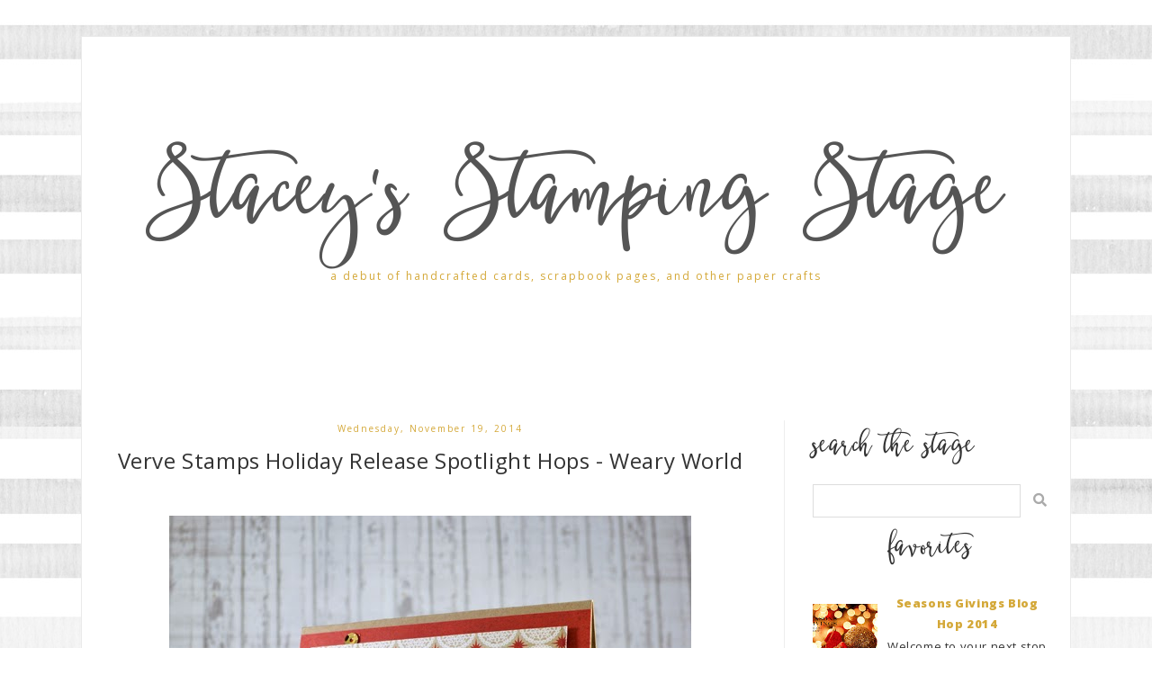

--- FILE ---
content_type: text/html; charset=UTF-8
request_url: https://stampinwithstacey.blogspot.com/2014/11/verve-stamps-holiday-release-spotlight_19.html?showComment=1416412565853
body_size: 68414
content:
<!DOCTYPE html>
<html xmlns='http://www.w3.org/1999/xhtml' xmlns:b='http://www.google.com/2005/gml/b' xmlns:data='http://www.google.com/2005/gml/data' xmlns:expr='http://www.google.com/2005/gml/expr'>
<head>
<link href='https://www.blogger.com/static/v1/widgets/2944754296-widget_css_bundle.css' rel='stylesheet' type='text/css'/>
<meta charset='utf-8'/>
<meta content='IE=edge' http-equiv='X-UA-Compatible'/>
<meta content='width=device-width, initial-scale=1' name='viewport'/>
<title>Stacey's Stamping Stage: Verve Stamps Holiday Release Spotlight Hops - Weary World</title>
<link href='https://fonts.googleapis.com/css?family=Open+Sans:400,800' rel='stylesheet'/>
<link crossorigin='anonymous' href='https://use.fontawesome.com/releases/v5.5.0/css/all.css' integrity='sha384-B4dIYHKNBt8Bc12p+WXckhzcICo0wtJAoU8YZTY5qE0Id1GSseTk6S+L3BlXeVIU' rel='stylesheet'/>
<style type='text/css'>@font-face{font-family:'Open Sans';font-style:normal;font-weight:400;font-stretch:100%;font-display:swap;src:url(//fonts.gstatic.com/s/opensans/v44/memSYaGs126MiZpBA-UvWbX2vVnXBbObj2OVZyOOSr4dVJWUgsjZ0B4taVIUwaEQbjB_mQ.woff2)format('woff2');unicode-range:U+0460-052F,U+1C80-1C8A,U+20B4,U+2DE0-2DFF,U+A640-A69F,U+FE2E-FE2F;}@font-face{font-family:'Open Sans';font-style:normal;font-weight:400;font-stretch:100%;font-display:swap;src:url(//fonts.gstatic.com/s/opensans/v44/memSYaGs126MiZpBA-UvWbX2vVnXBbObj2OVZyOOSr4dVJWUgsjZ0B4kaVIUwaEQbjB_mQ.woff2)format('woff2');unicode-range:U+0301,U+0400-045F,U+0490-0491,U+04B0-04B1,U+2116;}@font-face{font-family:'Open Sans';font-style:normal;font-weight:400;font-stretch:100%;font-display:swap;src:url(//fonts.gstatic.com/s/opensans/v44/memSYaGs126MiZpBA-UvWbX2vVnXBbObj2OVZyOOSr4dVJWUgsjZ0B4saVIUwaEQbjB_mQ.woff2)format('woff2');unicode-range:U+1F00-1FFF;}@font-face{font-family:'Open Sans';font-style:normal;font-weight:400;font-stretch:100%;font-display:swap;src:url(//fonts.gstatic.com/s/opensans/v44/memSYaGs126MiZpBA-UvWbX2vVnXBbObj2OVZyOOSr4dVJWUgsjZ0B4jaVIUwaEQbjB_mQ.woff2)format('woff2');unicode-range:U+0370-0377,U+037A-037F,U+0384-038A,U+038C,U+038E-03A1,U+03A3-03FF;}@font-face{font-family:'Open Sans';font-style:normal;font-weight:400;font-stretch:100%;font-display:swap;src:url(//fonts.gstatic.com/s/opensans/v44/memSYaGs126MiZpBA-UvWbX2vVnXBbObj2OVZyOOSr4dVJWUgsjZ0B4iaVIUwaEQbjB_mQ.woff2)format('woff2');unicode-range:U+0307-0308,U+0590-05FF,U+200C-2010,U+20AA,U+25CC,U+FB1D-FB4F;}@font-face{font-family:'Open Sans';font-style:normal;font-weight:400;font-stretch:100%;font-display:swap;src:url(//fonts.gstatic.com/s/opensans/v44/memSYaGs126MiZpBA-UvWbX2vVnXBbObj2OVZyOOSr4dVJWUgsjZ0B5caVIUwaEQbjB_mQ.woff2)format('woff2');unicode-range:U+0302-0303,U+0305,U+0307-0308,U+0310,U+0312,U+0315,U+031A,U+0326-0327,U+032C,U+032F-0330,U+0332-0333,U+0338,U+033A,U+0346,U+034D,U+0391-03A1,U+03A3-03A9,U+03B1-03C9,U+03D1,U+03D5-03D6,U+03F0-03F1,U+03F4-03F5,U+2016-2017,U+2034-2038,U+203C,U+2040,U+2043,U+2047,U+2050,U+2057,U+205F,U+2070-2071,U+2074-208E,U+2090-209C,U+20D0-20DC,U+20E1,U+20E5-20EF,U+2100-2112,U+2114-2115,U+2117-2121,U+2123-214F,U+2190,U+2192,U+2194-21AE,U+21B0-21E5,U+21F1-21F2,U+21F4-2211,U+2213-2214,U+2216-22FF,U+2308-230B,U+2310,U+2319,U+231C-2321,U+2336-237A,U+237C,U+2395,U+239B-23B7,U+23D0,U+23DC-23E1,U+2474-2475,U+25AF,U+25B3,U+25B7,U+25BD,U+25C1,U+25CA,U+25CC,U+25FB,U+266D-266F,U+27C0-27FF,U+2900-2AFF,U+2B0E-2B11,U+2B30-2B4C,U+2BFE,U+3030,U+FF5B,U+FF5D,U+1D400-1D7FF,U+1EE00-1EEFF;}@font-face{font-family:'Open Sans';font-style:normal;font-weight:400;font-stretch:100%;font-display:swap;src:url(//fonts.gstatic.com/s/opensans/v44/memSYaGs126MiZpBA-UvWbX2vVnXBbObj2OVZyOOSr4dVJWUgsjZ0B5OaVIUwaEQbjB_mQ.woff2)format('woff2');unicode-range:U+0001-000C,U+000E-001F,U+007F-009F,U+20DD-20E0,U+20E2-20E4,U+2150-218F,U+2190,U+2192,U+2194-2199,U+21AF,U+21E6-21F0,U+21F3,U+2218-2219,U+2299,U+22C4-22C6,U+2300-243F,U+2440-244A,U+2460-24FF,U+25A0-27BF,U+2800-28FF,U+2921-2922,U+2981,U+29BF,U+29EB,U+2B00-2BFF,U+4DC0-4DFF,U+FFF9-FFFB,U+10140-1018E,U+10190-1019C,U+101A0,U+101D0-101FD,U+102E0-102FB,U+10E60-10E7E,U+1D2C0-1D2D3,U+1D2E0-1D37F,U+1F000-1F0FF,U+1F100-1F1AD,U+1F1E6-1F1FF,U+1F30D-1F30F,U+1F315,U+1F31C,U+1F31E,U+1F320-1F32C,U+1F336,U+1F378,U+1F37D,U+1F382,U+1F393-1F39F,U+1F3A7-1F3A8,U+1F3AC-1F3AF,U+1F3C2,U+1F3C4-1F3C6,U+1F3CA-1F3CE,U+1F3D4-1F3E0,U+1F3ED,U+1F3F1-1F3F3,U+1F3F5-1F3F7,U+1F408,U+1F415,U+1F41F,U+1F426,U+1F43F,U+1F441-1F442,U+1F444,U+1F446-1F449,U+1F44C-1F44E,U+1F453,U+1F46A,U+1F47D,U+1F4A3,U+1F4B0,U+1F4B3,U+1F4B9,U+1F4BB,U+1F4BF,U+1F4C8-1F4CB,U+1F4D6,U+1F4DA,U+1F4DF,U+1F4E3-1F4E6,U+1F4EA-1F4ED,U+1F4F7,U+1F4F9-1F4FB,U+1F4FD-1F4FE,U+1F503,U+1F507-1F50B,U+1F50D,U+1F512-1F513,U+1F53E-1F54A,U+1F54F-1F5FA,U+1F610,U+1F650-1F67F,U+1F687,U+1F68D,U+1F691,U+1F694,U+1F698,U+1F6AD,U+1F6B2,U+1F6B9-1F6BA,U+1F6BC,U+1F6C6-1F6CF,U+1F6D3-1F6D7,U+1F6E0-1F6EA,U+1F6F0-1F6F3,U+1F6F7-1F6FC,U+1F700-1F7FF,U+1F800-1F80B,U+1F810-1F847,U+1F850-1F859,U+1F860-1F887,U+1F890-1F8AD,U+1F8B0-1F8BB,U+1F8C0-1F8C1,U+1F900-1F90B,U+1F93B,U+1F946,U+1F984,U+1F996,U+1F9E9,U+1FA00-1FA6F,U+1FA70-1FA7C,U+1FA80-1FA89,U+1FA8F-1FAC6,U+1FACE-1FADC,U+1FADF-1FAE9,U+1FAF0-1FAF8,U+1FB00-1FBFF;}@font-face{font-family:'Open Sans';font-style:normal;font-weight:400;font-stretch:100%;font-display:swap;src:url(//fonts.gstatic.com/s/opensans/v44/memSYaGs126MiZpBA-UvWbX2vVnXBbObj2OVZyOOSr4dVJWUgsjZ0B4vaVIUwaEQbjB_mQ.woff2)format('woff2');unicode-range:U+0102-0103,U+0110-0111,U+0128-0129,U+0168-0169,U+01A0-01A1,U+01AF-01B0,U+0300-0301,U+0303-0304,U+0308-0309,U+0323,U+0329,U+1EA0-1EF9,U+20AB;}@font-face{font-family:'Open Sans';font-style:normal;font-weight:400;font-stretch:100%;font-display:swap;src:url(//fonts.gstatic.com/s/opensans/v44/memSYaGs126MiZpBA-UvWbX2vVnXBbObj2OVZyOOSr4dVJWUgsjZ0B4uaVIUwaEQbjB_mQ.woff2)format('woff2');unicode-range:U+0100-02BA,U+02BD-02C5,U+02C7-02CC,U+02CE-02D7,U+02DD-02FF,U+0304,U+0308,U+0329,U+1D00-1DBF,U+1E00-1E9F,U+1EF2-1EFF,U+2020,U+20A0-20AB,U+20AD-20C0,U+2113,U+2C60-2C7F,U+A720-A7FF;}@font-face{font-family:'Open Sans';font-style:normal;font-weight:400;font-stretch:100%;font-display:swap;src:url(//fonts.gstatic.com/s/opensans/v44/memSYaGs126MiZpBA-UvWbX2vVnXBbObj2OVZyOOSr4dVJWUgsjZ0B4gaVIUwaEQbjA.woff2)format('woff2');unicode-range:U+0000-00FF,U+0131,U+0152-0153,U+02BB-02BC,U+02C6,U+02DA,U+02DC,U+0304,U+0308,U+0329,U+2000-206F,U+20AC,U+2122,U+2191,U+2193,U+2212,U+2215,U+FEFF,U+FFFD;}</style>
<style id='page-skin-1' type='text/css'><!--
/*
-----------------------------------------------
Name:         Charlee
Designer:     Kate - Designer Blogs
URL:          www.designerblogs.com
----------------------------------------------- */
body#layout #crosscol-wrapper {max-width: 1200px; margin: 0px auto;}
body#layout #header-wrapper {margin-bottom: 10px;}
body#layout #content-wrapper .container {margin-top: 0px; padding-top: 0px; display: block;}
body#layout #crosscol-wrapper {max-width: 1200px; margin: 0px auto;}
body#layout {padding-top: 0px;}
body#layout #sidebar, body#layout #main {width: 100% !important; float: none !important;}
body#layout #content-wrapper .container #post-wrapper {margin-right: 0%; padding-right: 0%;}
/* Variable definitions
===============================================================================================================
<Group description="Link Custom" selector="">
<Variable name="linkcolor" description="Link Color"
type="color" default="#d4a838"/>
<Variable name="linkhovercolor" description="Link Hover Color"
type="color" default="#333333"/>
</Group>
===============================================================================================================
<Group description="Header Custom" selector="">
<Variable name="headerfont" description="Header Font"
type="font" default="90px 'betterfly', cursive;"/>
<Variable name="headerfontcolor" description="Header Font Color"
type="color" default="#555555"/>
<Variable name="descriptionfont" description="Blog Description Font"
type="font" default="12px 'Open Sans', sans-serif;"/>
<Variable name="descriptioncolor" description="Blog Description Color"
type="color" default="#d4a838"/>
</Group>
===============================================================================================================
<Group description="Menu Custom" selector="">
<Variable name="menu.font" description="Menu Font"
type="font" default="12px 'Open Sans', sans-serif;"/>
<Variable name="menu.font.color" description="Menu Font Color"
type="color" default="#333333"/>
<Variable name="menu.font.color.hover" description="Menu Font Color:Hover"
type="color" default="#d4a838"/>
<Variable name="menu.border.bottom" description="Menu Bottom Line Color"
type="color" default="#d4a838"/>
</Group>
===============================================================================================================
<Group description="Blog Custom" selector="">
<Variable name="bodyfont" description="Blog Text Font"
type="font" default="14px 'Open Sans', sans-serif;"/>
<Variable name="textcolor" description="Blog Text Color"
type="color" default="#333333"/>
</Group>
===============================================================================================================
<Group description="Post Custom" selector="">
<Variable name="posttitlefont" description="Post Title Font"
type="font" default="24px 'Open Sans', sans-serif;"/>
<Variable name="posttitlecolor" description="Post Title Color"
type="color" default="#555555"/>
<Variable name="datecolor" description="Post Date Color"
type="color" default="#d4a838"/>
<Variable name="postlinecolor" description="Line between posts and sidebar"
type="color" default="#eeeeee"/>
<Variable name="post.footer.divider.color" description="Post Divider Color"
type="color" default="#eeeeee"/>
<Variable name="sharebuttons" description="Share Buttons Font"
type="font" default="12px 'Open Sans', sans-serif;"/>
<Variable name="sharebuttonscolor" description="Share Buttons Font Color"
type="color" default="#d4a838"/>
</Group>
===============================================================================================================
<Group description="Sidebar Custom" selector="">
<Variable name="sidebartitlefont" description="Sidebar Title Font"
type="font" default="28px 'betterfly', cursive;"/>
<Variable name="sidebarcolor" description="Sidebar Title Color"
type="color" default="#333333"/>
</Group>
===============================================================================================================
*/
/* MAIN CODE */
body {
background-color: #fff;
font: 14px 'Open Sans', sans-serif;;
line-height: 1.8;
color: #333333;
letter-spacing: 0.6px;
padding: 0px;
margin: 0px;
}
body {background-image: url(https://images.designerblogs.com/wp-content/uploads/2021/03/charlee-bg-2021.jpg); background-position: top center;}
/* =============================== */
/* LINKS */
a,
a:link,
a:visited{color: #d4a838; text-decoration:none;}
a:hover {color: #333333;}
.post a {margin: 0px !important;}
/* =============================== */
/* MISC */
.blog-feeds, .post-feeds {display: none;}
/* =============================== */
/* NAVBAR */
#navbar {opacity:0;filter:alpha(opacity=0);position:relative;margin-bottom:-30px;z-index:10;}
#navbar:hover {opacity:0.7;filter:alpha(opacity=70);}
/* =============================== */
/* HEADINGS */
h1,
h2,
h3,
h4,
h5,
h6 {
margin: 10px 0 10px;
font-size: 18px;
font-weight: bold;
}
h1 {font-size: 23px;}
h2 {font-size: 20px;}
h3 {font-size: 18px;}
h4 {font-size: 15px;}
h5 {font-size: 13px;}
h6 {font-size: 12px;}
/* =============================== */
/* IMAGES */
img {max-width: 100%; height: auto;}
.post img {margin-bottom: 10px;}
/* =============================== */
/* MAIN CODE */
#outer-wrapper {max-width: 1100px; margin: 40px auto; box-sizing: border-box; padding: 2%; background-color: rgba(255,255,255,1); border: 1px solid #eaeaea;}
#content-wrapper .container {display: flex; margin-top: 30px;padding-top: 30px;}
#content-wrapper .container #post-wrapper{flex: 3 1 0; margin-right: 3%; border-right: 1px solid #eeeeee; padding-right: 3%;}
#content-wrapper .container #sidebar-wrapper{flex: 1 0 0; min-width: 260px;}
/* =============================== */
/* HEADER */
#header {padding: 90px 20px 70px; text-align: center; }
#header h1, #header h1 a{font: 90px 'betterfly', cursive;; font-weight: 400; margin: 0px; padding: 0px; color: #555555 !important; letter-spacing: 2px; line-height: 130px;}
#header .description {font: 12px 'Open Sans', sans-serif;; letter-spacing: 2px; padding: 0px; margin: 20px 0px 30px; line-height: 0px; color: #d4a838;}
/* =============================== */
/* MENU */
.button-menu-mobile {display: none;}
#crosscol .PageList ul{border-bottom: 1px solid #d4a838; display: flex; justify-content: center; font-size: 11px; text-transform: uppercase; letter-spacing: 1px; flex-wrap: wrap;}
#crosscol a {color: #333333; padding: 5px 10px; font: 12px 'Open Sans', sans-serif;; font-weight: 400; letter-spacing: 2px;}
#crosscol a:hover, #crosscol .selected a{color: #d4a838;}
/* =============================== */
/* POSTS */
.blog-posts .post-outer {margin-bottom: 30px; padding-bottom: 30px;}
.date-header {font-size: 10px; margin: 0px; padding: 0px; font-weight: 400; text-align: center; color: #d4a838; letter-spacing: 2px;}
.post-title a {color: #555555;}
.post-title {margin: 10px 0px 20px; padding: 0px; font: 24px 'Open Sans', sans-serif;; font-weight: 400; text-align: center;}
.post-footer {border-top: 2px solid #eeeeee; margin-top: 20px;}
.post-footer-line {display: flex; justify-content: space-between; font-weight: 700; text-transform: uppercase; font-size: 11px; letter-spacing: 1px;}
.post-footer-line span {margin-right: 3px;}
.post-comment-link {order: -3; margin-right: auto !important;}
.jump-link {display: flex; justify-content: center; margin: 10px 0px;}
.jump-link a {color: #333; font-family: 'betterfly', cursive; font-weight: 300; text-align: center; padding: 0px 20px; text-transform: lowercase; font-size: 30px;}
.jump-link a:hover {color: #aaa;}
/* share buttons */
.sharebuttons a {color: #d4a838; cursor: pointer;}
.post .sharebuttons {font: 12px 'Open Sans', sans-serif;;  margin-top: 30px; letter-spacing: 1px; text-transform: lowercase;}
/* =============================== */
/* PAGINATION */
#blog-pager {text-transform: uppercase; font-weight: bold; font-size: 12px; letter-spacing: 1px; border-top: 2px solid #eeee; padding-top: 10px;}
/* =============================== */
/* COMMENTS */
.post-outer #comments h4 {text-transform: uppercase; font-size: 12px; color: #aaa;}
#comments .comment-form #comment-post-message {font-weight: 300; text-align: center; text-transform: uppercase; border-bottom: 2px solid #eee; padding-bottom: 10px; font-size: 12px; color: #333;}
/* =============================== */
/* SIDEBAR */
#sidebar .widget {margin-bottom: 30px; border-bottom: 2px solid #eee; padding-bottom: 30px;}
#sidebar h2 {font: 28px 'betterfly', cursive;; font-weight: 300; margin: 0px 0px 10px; color: #333333;}
#sidebar .BlogSearch input.gsc-input {padding: 10px; margin: 0px; box-sizing: border-box;}
#sidebar .BlogSearch button.gsc-search-button {background-color: transparent; border: 0px solid #fff; padding: 0px; font-size: 15px; cursor: pointer; color: #aaa;}
#sidebar select {width: 100%; padding: 10px; border: 1px solid #ddd;}
#sidebar ul {margin: 0px; padding: 0px;}
#sidebar li {list-style: none;}
#sidebar .popular-posts {font-size: 13px;}
#sidebar .popular-posts a {font-weight: bold;}
#sidebar .popular-posts img {margin-top: 12px;}
#sidebar .Profile {text-align: center;}
#sidebar .Profile .profile-name-link {padding: 0px; background-image: url() !important;}
#sidebar .Profile .profile-img {display: block; float: none; width: 200px; margin: 0px auto; border-radius: 200px;}
#sidebar .widget:first-child .widget-content img:first-child{border-radius: 300px; width: 230px; margin: 0px auto; height: auto; display: block;}
#sidebar .widget:first-child {border-bottom: 0px solid #fff; margin-bottom: 0px; padding-bottom: 0px;}
#sidebar .widget:nth-child(2) {text-align: center;}
/* =============================== */
/* FOOTER */
.credits {text-align: center; font-size: 9px; text-transform: uppercase; margin-top: 20px;}
/* =============================== */
/* DASHBOARD */
body#layout {width: 100%;}
body#layout #content-wrapper .container, body#layout #crosscol {display: block;}
body#layout #sidebar, body#layout #main{width: 50%; float: left;}
/* =============================== */
/* OLD CODE */
.comments {clear: both;margin-bottom: 0;margin-top: 0px;}
.comments .comments-content .comment-replies {margin-top: 0;}
#comments h4 {margin:0 0 ;font-weight: bold;line-height: 1em; text-transform:normal; letter-spacing:.2em;color: #444;}
#comments-block {margin:1em 0 1.5em; line-height:1.6em;}
#comments-block .comment-author {margin:.5em 0;}
#comments-block .comment-body {margin:.25em 0 0;}
#comments-block .comment-footer {margin:-.25em 0 2em; line-height: 1.4em; text-transform:uppercase; letter-spacing:.1em;}
#comments-block .comment-body p {margin:0 0 .75em;}
/* ============================================================================================================================ */
/* MOBILE */
@media only screen and (max-width: 768px) {
#outer-wrapper {margin-top: 10px;}
#content-wrapper .container {flex-direction: column;}
#content-wrapper .container #post-wrapper{flex: 0 0 0; margin-right: 0%; border-right: 0px solid #eee; padding-right: 0%;}
#content-wrapper .container #sidebar-wrapper{flex: 0 0 0; min-width: auto; margin-top: 60px; text-align: center;}
#header {padding: 90px 20px 50px;}
/*reponsywne menu */
.button-menu-mobile {display: block; background-color: #eee; padding: 10px; text-transform: uppercase; letter-spacing: 2px; cursor: pointer;}
input[type=checkbox]{display: none;}
input[type=checkbox]:checked ~ .remove-check{display: none;}
input[type=checkbox]:checked ~ #menumobile{display: block;}
#menumobile {display: none;}
#crosscol .PageList ul{flex-direction: column;}
#crosscol .PageList li {border-bottom: 1px solid #eee; padding: 10px 0px; margin: 0px;}
}
@media only screen and (max-width: 500px) {
.post-footer-line {flex-direction: column; justify-content: center;}
.post-footer-line span {margin: 0px auto;}
#header h1, #header h1 a {font-size: 50px; line-height: 70px !important;}
#header {padding: 60px 20px 40px;}
}
/* Fonts
----------------------------------------------- */
@font-face {
font-family: 'betterfly';
src: url([data-uri]) format('woff2'),
url([data-uri]) format('woff');
font-weight: normal;
font-style: normal;
}

--></style>
<link href='https://draft.blogger.com/dyn-css/authorization.css?targetBlogID=6380868015154679969&amp;zx=44e85b64-cad9-4a95-b7ca-0b05a2ef2f81' media='none' onload='if(media!=&#39;all&#39;)media=&#39;all&#39;' rel='stylesheet'/><noscript><link href='https://draft.blogger.com/dyn-css/authorization.css?targetBlogID=6380868015154679969&amp;zx=44e85b64-cad9-4a95-b7ca-0b05a2ef2f81' rel='stylesheet'/></noscript>
<meta name='google-adsense-platform-account' content='ca-host-pub-1556223355139109'/>
<meta name='google-adsense-platform-domain' content='blogspot.com'/>

</head>
<body>
<div class='navbar section' id='navbar'><div class='widget Navbar' data-version='1' id='Navbar1'><script type="text/javascript">
    function setAttributeOnload(object, attribute, val) {
      if(window.addEventListener) {
        window.addEventListener('load',
          function(){ object[attribute] = val; }, false);
      } else {
        window.attachEvent('onload', function(){ object[attribute] = val; });
      }
    }
  </script>
<div id="navbar-iframe-container"></div>
<script type="text/javascript" src="https://apis.google.com/js/platform.js"></script>
<script type="text/javascript">
      gapi.load("gapi.iframes:gapi.iframes.style.bubble", function() {
        if (gapi.iframes && gapi.iframes.getContext) {
          gapi.iframes.getContext().openChild({
              url: 'https://draft.blogger.com/navbar/6380868015154679969?po\x3d8552464638485204102\x26origin\x3dhttps://stampinwithstacey.blogspot.com',
              where: document.getElementById("navbar-iframe-container"),
              id: "navbar-iframe"
          });
        }
      });
    </script><script type="text/javascript">
(function() {
var script = document.createElement('script');
script.type = 'text/javascript';
script.src = '//pagead2.googlesyndication.com/pagead/js/google_top_exp.js';
var head = document.getElementsByTagName('head')[0];
if (head) {
head.appendChild(script);
}})();
</script>
</div></div>
<div id='outer-wrapper'>
<div id='header-wrapper'>
<div class='container'>
<div class='header section' id='header'><div class='widget Header' data-version='1' id='Header1'>
<div id='header-inner'>
<div class='titlewrapper'>
<h1 class='title'>
<a href='https://stampinwithstacey.blogspot.com/'>
Stacey's Stamping Stage
</a>
</h1>
</div>
<div class='descriptionwrapper'>
<p class='description'><span>a debut of handcrafted cards, scrapbook pages, and other paper crafts</span></p>
</div>
</div>
</div></div>
</div></div>
<div id='crosscol-wrapper' style='text-align:center'>
<label class='button-menu-mobile' for='reveal-email'>Menu</label>
<input class='button-menu-mobile' id='reveal-email' role='button' type='checkbox'/>
<div id='menumobile'>
<div class='crosscol no-items section' id='crosscol'></div>
</div>
</div>
<div id='content-wrapper'>
<div class='container'>
<div id='post-wrapper'>
<div class='main section' id='main'><div class='widget Blog' data-version='1' id='Blog1'>
<div class='blog-posts hfeed'>

          <div class="date-outer">
        
<h2 class='date-header'><span>Wednesday, November 19, 2014</span></h2>

          <div class="date-posts">
        
<div class='post-outer'>
<div class='post hentry uncustomized-post-template' itemprop='blogPost' itemscope='itemscope' itemtype='http://schema.org/BlogPosting'>
<meta content='https://blogger.googleusercontent.com/img/b/R29vZ2xl/AVvXsEhTiGzn8lc0NVdc2yGiKlqPyMoBFMxO8j_zFZXYog9SzsXmkTh7B8Nnp15bkE0qdc5vb40pYt15IFr5S02K9nz_S9v5jIid7k329BYqihVlOO_08kEQI5SqtZAqMW9hrABmWCo7v3UOmNM/s1600/verve+jesus.jpg' itemprop='image_url'/>
<meta content='6380868015154679969' itemprop='blogId'/>
<meta content='8552464638485204102' itemprop='postId'/>
<a name='8552464638485204102'></a>
<h3 class='post-title entry-title' itemprop='name'>
Verve Stamps Holiday Release Spotlight Hops - Weary World
</h3>
<div class='post-header'>
<div class='post-header-line-1'></div>
</div>
<div class='post-body entry-content' id='post-body-8552464638485204102' itemprop='description articleBody'>
<div style="text-align: center;">
<br /></div>
<div align="center">
<div class="separator" style="clear: both; text-align: center;">
<a href="https://blogger.googleusercontent.com/img/b/R29vZ2xl/AVvXsEhTiGzn8lc0NVdc2yGiKlqPyMoBFMxO8j_zFZXYog9SzsXmkTh7B8Nnp15bkE0qdc5vb40pYt15IFr5S02K9nz_S9v5jIid7k329BYqihVlOO_08kEQI5SqtZAqMW9hrABmWCo7v3UOmNM/s1600/verve+jesus.jpg" imageanchor="1" style="margin-left: 1em; margin-right: 1em;"><img border="0" src="https://blogger.googleusercontent.com/img/b/R29vZ2xl/AVvXsEhTiGzn8lc0NVdc2yGiKlqPyMoBFMxO8j_zFZXYog9SzsXmkTh7B8Nnp15bkE0qdc5vb40pYt15IFr5S02K9nz_S9v5jIid7k329BYqihVlOO_08kEQI5SqtZAqMW9hrABmWCo7v3UOmNM/s1600/verve+jesus.jpg" /></a></div>
<br />
<a href="http://vervestamps.blogspot.com/"><img alt="Verve Holiday Spotlight Hops" border="0" height="163" src="https://lh3.googleusercontent.com/blogger_img_proxy/AEn0k_uaabd0etRhV5iJX3lNmEdCi3Z_TvLLNmtjwhoKYq2oLWJeR1BCh-c0kppuFwiqhgqGPHgNI5x9vwc6GSQZW5iS1NTF82sKVJkNtcM47jsUFaXYHeYy4dd2a6ugHImJms4Sn3kZSKVU8sgH=s0-d" width="300"></a></div>
<div style="text-align: center;">
<br /></div>
<div style="text-align: center;">
<strong>DAY 3 - Wednesday, 11/19/14</strong></div>
<div style="text-align: center;">
<strong><br /></strong></div>
<div style="text-align: center;">
<strong><em>Welcome back to Day 3 of Verve's November 2014 Spotlight Hops!</em></strong>&nbsp; The Verve Divas and special guests are back for another day of spotlighting the new holiday release! And the wait is almost over... everything previewed this week will be available in the&nbsp;<a href="http://shopverve.com/"><strong>Verve</strong></a>&nbsp;online store tomorrow (Thursday, 11/20). So come hop along with us and see our first looks at today's featured products!</div>
<div style="text-align: center;">
Today's spotlight is shining on the&nbsp;<em><strong>Weary World</strong></em>&nbsp;set and&nbsp;<em><strong>Psalm 119:105 Plain Jane</strong></em>&nbsp;illustrated by Julee Tilman, as well as the coordinating&nbsp;<em><strong>Starry Stable Die Set</strong></em>.</div>
<div style="text-align: center;">
<br /></div>
<div style="text-align: center;">
<img alt="" height="70" src="https://lh3.googleusercontent.com/blogger_img_proxy/AEn0k_v3ozmwcYomOtX60DxcP6mTtZotDUuf2XIVI6Igb9DhDM_Eqa4dExb2IPpdTvgDJmMgJfXkrhGEJSeTiDKPJvhs8JE_-sEpv86mMTD1zHk8GhUS1JzVZY7JPbI50RYK_X_uDw=s0-d" width="325"></div>
<div style="text-align: center;">
<br /></div>
<div style="text-align: center;">
<strong>Want to win some shiny new Verve?&nbsp;</strong>We'll be picking a random commenter on one of the hop spots below to win today's featured products! So be sure to leave a little comment on all the blogs below to increase your chances! Check out the&nbsp;<strong><a href="http://vervestamps.blogspot.com/">Verve Blog</a></strong>&nbsp;today for a little more about our new products and all the prize info and deadlines!</div>
<br />
<table align="center" border="0" cellpadding="2" cellspacing="2" style="color: black; width: 400px;"><tbody>
<tr><td align="center" colspan="2"><img alt="" border="0" height="40" src="https://lh3.googleusercontent.com/blogger_img_proxy/AEn0k_ubqdATYvo6RspwglK7e25s92dz-k_mdNKT0tYx4ttmXCwYzQ2nJMZWGAXKAPAuE7tBxCxfnPfy-C6fiFW2i8fiKELy-PhQq0sILDDwthIYEDnkKgmZVMHBCttGNYzSevdzICEa=s0-d" width="400"></td></tr>
<tr><td><a href="http://shopverve.com/vs-0230.html"><img alt="Weary World" border="0" height="200" src="https://lh3.googleusercontent.com/blogger_img_proxy/AEn0k_tIaRJQw9UR6h1mSd3BJSK3-T5rTNG3pB0HnN-sAaB0i3vZt3efO_NQUe0oVw2lSyUU91kHxPbQZb_MY7VRlDkoc-q1fZQtLbozk5uF4pwf9DivWlqL_nztP9cIUpKFqUDn=s0-d" width="200"></a></td><td><a href="htp://shopverve.com/vsdc-069.html"><img alt="Starry Stable Die Set" border="0" height="200" src="https://lh3.googleusercontent.com/blogger_img_proxy/AEn0k_uvbrnMmKyw4o0eVw4jTTvsA7tlVGk8C6yikuTRqVWZWJArqLMOg29M0ArXFLIK9jGSdGQKoc7y_pLB6cCxvie0R-HGDkmORBB0aun1jWT0wGiprzLEP7PKgRHup3vtPSW3F2l0QC90jA=s0-d" width="200"></a></td></tr>
<tr><td width="217"><a href="http://shopverve.com/vspj-0103.html"><img alt="Psalm 119:105 Plain Jane" border="0" height="200" src="https://lh3.googleusercontent.com/blogger_img_proxy/AEn0k_sL_9Zs6KVZeL2TL0RjW1BsAKshT5VB9sUUq0RpUZ22ySj119Io_NgfeL0Cau6NoQyMB9vEMqFfkBSUBIggFDuxHNSETplXsOzVMZR3_P7npGTg2v7vofDZee1ZU7OgpSrHz1I=s0-d" width="200"></a></td><td width="219"></td></tr>
<tr><td align="center" colspan="2"><img alt="" border="0" height="40" src="https://lh3.googleusercontent.com/blogger_img_proxy/AEn0k_sUUS6OIkDDTbGDyyMD9C3lAB7Y4VU1HNRIN1lpO-YIgn8J-6XnROk3pdjHWTHfjijJFHKB5ipnCzdSZ1JkjFziDAWnaK96x9Ie7Zmq3oEJzfcL9x107E-K68mO5VzBLGQ=s0-d" width="400"></td></tr>
</tbody></table>
<br />
<table align="center" border="1" cellpadding="2" cellspacing="2" style="color: black;"><tbody>
<tr><td align="center" colspan="2" valign="top" width="284"><table align="center" border="0" cellpadding="0" cellspacing="2" style="width: 302px;"><tbody>
<tr><td align="center" colspan="2" valign="top"><a href="http://vervestamps.blogspot.com/" target="_blank"><img align="top" alt="Day 1 Hop List" border="0" height="70" src="https://lh3.googleusercontent.com/blogger_img_proxy/AEn0k_s28qgISoxQoV3mutRRdSlwIhbZeSfzTgHFq7jVgIn8YGpGIsscsA8ssikwKggdNdJz6HkVVnb5wIMIX9xAbfzvw_XPm1Y9Xc6Jfptp8CHoDFcfS0u-1ro8NLOjI_VI=s0-d" width="275"></a></td></tr>
<tr><td align="left" valign="top" width="146"><strong>1.&nbsp;<a href="http://poeticartistry.blogspot.com/search/label/Verve%20Stamps">Julee</a></strong></td><td align="left" valign="top" width="148"><strong>8.&nbsp;<a href="http://stampinwithstacey.blogspot.com/search/label/Verve">Stacey</a></strong></td></tr>
<tr><td align="left" valign="top"><strong>2.&nbsp;<a href="http://justgivemestamps.typepad.com/my_weblog/my_verve_visual_creations/">Laurie</a></strong></td><td align="left" valign="top"><strong>9.&nbsp;<a href="http://paperieblooms.blogspot.com/search/label/Verve">Teresa</a></strong></td></tr>
<tr><td align="left" valign="top"><strong>3.&nbsp;<a href="http://cutscropscreativity.com/category/verve/">Chaitali</a></strong></td><td align="left" valign="top"><strong>10.&nbsp;<a href="http://www.ewenstyle.com/search/label/Verve">Andrea</a></strong></td></tr>
<tr><td align="left" valign="top"><strong>4.&nbsp;<a href="http://www.rosemary-reflections.blogspot.com/search/label/Verve">Marisa</a></strong></td><td align="left" valign="top"><strong>11.&nbsp;<a href="http://stampinwithsugar.blogspot.com/search/label/Verve%20Stamps">Christyne</a></strong></td></tr>
<tr><td align="left" valign="top"><strong>5.&nbsp;<a href="http://colorlustart.squarespace.com/?category=%22Verve%22">Amber</a></strong></td><td align="left" valign="top"><strong>12.&nbsp;<a href="http://nancythomas.blogspot.com/search/label/Verve">Nancy</a></strong></td></tr>
<tr><td align="left" valign="top"><strong>6.&nbsp;<a href="http://yourstrulybydiana.blogspot.com/search/label/Verve">Diana</a></strong></td><td align="left" valign="top"><strong>13.&nbsp;<a href="http://buttonsandbling.blogspot.com/search/label/Verve">Maureen</a></strong></td></tr>
<tr><td align="left" valign="top" width="146"><strong>7.&nbsp;<a href="http://oodabugalley.blogspot.com/search/label/Verve%20Stamps">Charmaine</a></strong></td><td align="left" valign="top"></td></tr>
</tbody></table>
</td></tr>
</tbody></table>
<div style="text-align: center;">
<br />
My heart melted when I saw this stamp set, <b>Weary World</b>, for the first time. &nbsp;Baby Jesus in a manger and in the Bethlehem stable captures the beauty of the Christmas season perfectly and simply! &nbsp;I stamped the image over a piece of kraft card stock and used the coordinating <b>Starry Stable Die Set</b> to cut it out. &nbsp;The sentiment from Weary World was stamped over the green floral paper, then a few of the new <b>Holiday Sequin Mix </b>sequins were added for a finishing touch.</div>
<div style="text-align: center;">
<br /></div>
<div style="text-align: center;">
<div class="separator" style="clear: both; text-align: center;">
<a href="https://blogger.googleusercontent.com/img/b/R29vZ2xl/AVvXsEg0My5C-9NuTmhYU1pV6j752vfvDlG9hDisykVRkGEwjoJcF7KQJmaIwBIuNE_f9zTwhyphenhyphenIJNgVMYg_72seK8tf6vEbC9ogw9me0D-xIoOuNRs1r2lE60_S7D8P2b35QCPw5467U6VsWaqM/s1600/verve+jesus+closeup.jpg" imageanchor="1" style="margin-left: 1em; margin-right: 1em;"><img border="0" src="https://blogger.googleusercontent.com/img/b/R29vZ2xl/AVvXsEg0My5C-9NuTmhYU1pV6j752vfvDlG9hDisykVRkGEwjoJcF7KQJmaIwBIuNE_f9zTwhyphenhyphenIJNgVMYg_72seK8tf6vEbC9ogw9me0D-xIoOuNRs1r2lE60_S7D8P2b35QCPw5467U6VsWaqM/s1600/verve+jesus+closeup.jpg" /></a></div>
<div class="separator" style="clear: both; text-align: center;">
<br /></div>
<div class="separator" style="clear: both; text-align: center;">
Thanks so much for stopping by the stage!</div>
<br /></div>
<div style="text-align: center;">
<a href="http://s293.photobucket.com/user/slschaf771/media/stampingstage/supplylist.jpg.html" target="_blank"><img alt=" photo supplylist.jpg" border="0" src="https://lh3.googleusercontent.com/blogger_img_proxy/AEn0k_sUfMrPrnXNAKvq3S_jJiB5OdMs-0aYHeGAOcZxh0YSLtSybOM5Qbh94J2JyPvKFE25A7RjwY0nFYyH0hcmTppvoKU47SPu8Z6dTQXrOS7tPPEDIWdb3qUelMCJY2HKJLrpHqeTRZMh76nzK1Lo1Z162O0=s0-d"></a>
<br />
<i>Verve Stamps Weary World, Starry Stable Die Set, Holiday Sequin Mix</i><br />
<i>Echo Park Reflections Christmas</i><br />
<i>Espresso Truffle Luxe</i><br />
<i>Kraft Card Stock</i><br />
<br /></div>
<div style="text-align: center;">
<a href="http://s293.photobucket.com/user/slschaf771/media/stampingstage/stacey_sig.jpg.html" target="_blank"><img alt=" photo stacey_sig.jpg" border="0" src="https://lh3.googleusercontent.com/blogger_img_proxy/AEn0k_t-j3gYfDTvkoe8D3AZD8Ba6qPje-pU3ONzjIHiLD90IfipQsaJekLRsY0rCePxWJahbtjsSDmlprUS0uoVFyEL_Ifkn3zdrsbzVn3SWVNQCv9IIvafU_WsNg7zv5WTIhmie9BUv3ILi6aEXXEocMIPUQ=s0-d"></a>
</div>
<div style='clear: both;'></div>
</div>
<center>
<script async='async' defer='defer' src='//assets.pinterest.com/js/pinit.js'></script>
<div class='sharebuttons'>
Share:
<a class='facebook' href='http://www.facebook.com/sharer.php?u=https://stampinwithstacey.blogspot.com/2014/11/verve-stamps-holiday-release-spotlight_19.html&t=Verve Stamps Holiday Release Spotlight Hops - Weary World' rel='nofollow' target='_blank' title='Share on Facebook'>Facebook</a> - 
<a class='twitter' href='https://twitter.com/share?url=https://stampinwithstacey.blogspot.com/2014/11/verve-stamps-holiday-release-spotlight_19.html&title=Verve Stamps Holiday Release Spotlight Hops - Weary World' rel='nofollow' target='_blank' title='Tweet This'>Twitter</a> - 
<a class='pint-er-est' data-pin-custom='true' data-pin-do='buttonPin' href='https://www.pinterest.com/pin/create/button/'>Pinterest</a> - 

<script src="//static.addtoany.com/menu/page.js" type="text/javascript"></script>
<a class='a2a_dd' href='http://www.addtoany.com/share_save'>Other</a><p class='a2a_linkname_escape' style='display:none'>Verve Stamps Holiday Release Spotlight Hops - Weary World</p><script type='text/javascript'>var a2a_config = a2a_config || {};a2a_config.linkname_escape=1;a2a_config.linkurl="https://stampinwithstacey.blogspot.com/2014/11/verve-stamps-holiday-release-spotlight_19.html";</script><script src="//static.addtoany.com/menu/page.js" type="text/javascript"></script>
</div>
</center>
<div class='post-footer'>
<div class='post-footer-line post-footer-line-1'>
<span class='post-author vcard'>
Posted by
<span class='fn' itemprop='author' itemscope='itemscope' itemtype='http://schema.org/Person'>
<meta content='https://draft.blogger.com/profile/14480168145597349623' itemprop='url'/>
<a class='g-profile' href='https://draft.blogger.com/profile/14480168145597349623' rel='author' title='author profile'>
<span itemprop='name'>Stacey Schafer</span>
</a>
</span>
</span>
<span class='post-timestamp'>
at
<meta content='http://stampinwithstacey.blogspot.com/2014/11/verve-stamps-holiday-release-spotlight_19.html' itemprop='url'/>
<a class='timestamp-link' href='https://stampinwithstacey.blogspot.com/2014/11/verve-stamps-holiday-release-spotlight_19.html' rel='bookmark' title='permanent link'><abbr class='published' itemprop='datePublished' title='2014-11-19T06:00:00-06:00'>Wednesday, November 19, 2014</abbr></a>
</span>
<span class='reaction-buttons'>
</span>
<span class='post-comment-link'>
</span>
<span class='post-backlinks post-comment-link'>
</span>
<span class='post-icons'>
<span class='item-action'>
<a href='https://draft.blogger.com/email-post/6380868015154679969/8552464638485204102' title='Email Post'>
<img alt='' class='icon-action' height='13' src='https://resources.blogblog.com/img/icon18_email.gif' width='18'/>
</a>
</span>
<span class='item-control blog-admin pid-2047425533'>
<a href='https://draft.blogger.com/post-edit.g?blogID=6380868015154679969&postID=8552464638485204102&from=pencil' title='Edit Post'>
<img alt='' class='icon-action' height='18' src='https://resources.blogblog.com/img/icon18_edit_allbkg.gif' width='18'/>
</a>
</span>
</span>
<div class='post-share-buttons goog-inline-block'>
</div>
</div>
<div class='post-footer-line post-footer-line-2'>
<span class='post-labels'>
Labels:
<a href='https://stampinwithstacey.blogspot.com/search/label/Christmas' rel='tag'>Christmas</a>,
<a href='https://stampinwithstacey.blogspot.com/search/label/Echo%20Park' rel='tag'>Echo Park</a>,
<a href='https://stampinwithstacey.blogspot.com/search/label/Faith' rel='tag'>Faith</a>,
<a href='https://stampinwithstacey.blogspot.com/search/label/New%20Release' rel='tag'>New Release</a>,
<a href='https://stampinwithstacey.blogspot.com/search/label/Verve' rel='tag'>Verve</a>,
<a href='https://stampinwithstacey.blogspot.com/search/label/Verve%20Stamps' rel='tag'>Verve Stamps</a>
</span>
</div>
<div class='post-footer-line post-footer-line-3'>
<span class='post-location'>
</span>
</div>
</div>
</div>
<div class='comments' id='comments'>
<a name='comments'></a>
<h4>46 comments:</h4>
<div id='Blog1_comments-block-wrapper'>
<dl class='avatar-comment-indent' id='comments-block'>
<dt class='comment-author ' id='c835023699406158403'>
<a name='c835023699406158403'></a>
<div class="avatar-image-container avatar-stock"><span dir="ltr"><a href="https://draft.blogger.com/profile/13106960827480062745" target="" rel="nofollow" onclick="" class="avatar-hovercard" id="av-835023699406158403-13106960827480062745"><img src="//www.blogger.com/img/blogger_logo_round_35.png" width="35" height="35" alt="" title="Colleen">

</a></span></div>
<a href='https://draft.blogger.com/profile/13106960827480062745' rel='nofollow'>Colleen</a>
said...
</dt>
<dd class='comment-body' id='Blog1_cmt-835023699406158403'>
<p>
lovely card and nice touch by adding the sequins
</p>
</dd>
<dd class='comment-footer'>
<span class='comment-timestamp'>
<a href='https://stampinwithstacey.blogspot.com/2014/11/verve-stamps-holiday-release-spotlight_19.html?showComment=1416402654670#c835023699406158403' title='comment permalink'>
November 19, 2014 at 7:10&#8239;AM
</a>
<span class='item-control blog-admin pid-1664900110'>
<a class='comment-delete' href='https://draft.blogger.com/comment/delete/6380868015154679969/835023699406158403' title='Delete Comment'>
<img src='https://resources.blogblog.com/img/icon_delete13.gif'/>
</a>
</span>
</span>
</dd>
<dt class='comment-author ' id='c1108516317049426630'>
<a name='c1108516317049426630'></a>
<div class="avatar-image-container vcard"><span dir="ltr"><a href="https://draft.blogger.com/profile/13921645528219798524" target="" rel="nofollow" onclick="" class="avatar-hovercard" id="av-1108516317049426630-13921645528219798524"><img src="https://resources.blogblog.com/img/blank.gif" width="35" height="35" class="delayLoad" style="display: none;" longdesc="//blogger.googleusercontent.com/img/b/R29vZ2xl/AVvXsEgLzxlJ2YjW_yKLDaZ-7lqGqmjE58axvQhGzVIQUwfOId6uzmshT300mo7OfRpCnIaZ95ounfFTY-sgVh-_k2ixyfi-nnjGtOh5D1zogX2yjmJI70YZaSd6eadeJnZ6lA/s45-c/image.jpeg" alt="" title="Sue Crease">

<noscript><img src="//blogger.googleusercontent.com/img/b/R29vZ2xl/AVvXsEgLzxlJ2YjW_yKLDaZ-7lqGqmjE58axvQhGzVIQUwfOId6uzmshT300mo7OfRpCnIaZ95ounfFTY-sgVh-_k2ixyfi-nnjGtOh5D1zogX2yjmJI70YZaSd6eadeJnZ6lA/s45-c/image.jpeg" width="35" height="35" class="photo" alt=""></noscript></a></span></div>
<a href='https://draft.blogger.com/profile/13921645528219798524' rel='nofollow'>Sue Crease</a>
said...
</dt>
<dd class='comment-body' id='Blog1_cmt-1108516317049426630'>
<p>
I like the use of Kraft card and the orange and blues. Everything works so well including the sequins.<br />Sue 
</p>
</dd>
<dd class='comment-footer'>
<span class='comment-timestamp'>
<a href='https://stampinwithstacey.blogspot.com/2014/11/verve-stamps-holiday-release-spotlight_19.html?showComment=1416402814829#c1108516317049426630' title='comment permalink'>
November 19, 2014 at 7:13&#8239;AM
</a>
<span class='item-control blog-admin pid-1573069388'>
<a class='comment-delete' href='https://draft.blogger.com/comment/delete/6380868015154679969/1108516317049426630' title='Delete Comment'>
<img src='https://resources.blogblog.com/img/icon_delete13.gif'/>
</a>
</span>
</span>
</dd>
<dt class='comment-author ' id='c5462215197516908775'>
<a name='c5462215197516908775'></a>
<div class="avatar-image-container avatar-stock"><span dir="ltr"><a href="https://draft.blogger.com/profile/05354785700552049800" target="" rel="nofollow" onclick="" class="avatar-hovercard" id="av-5462215197516908775-05354785700552049800"><img src="//www.blogger.com/img/blogger_logo_round_35.png" width="35" height="35" alt="" title="Judith">

</a></span></div>
<a href='https://draft.blogger.com/profile/05354785700552049800' rel='nofollow'>Judith</a>
said...
</dt>
<dd class='comment-body' id='Blog1_cmt-5462215197516908775'>
<p>
Nice card.  Love the stamp set.
</p>
</dd>
<dd class='comment-footer'>
<span class='comment-timestamp'>
<a href='https://stampinwithstacey.blogspot.com/2014/11/verve-stamps-holiday-release-spotlight_19.html?showComment=1416404498329#c5462215197516908775' title='comment permalink'>
November 19, 2014 at 7:41&#8239;AM
</a>
<span class='item-control blog-admin pid-2101862677'>
<a class='comment-delete' href='https://draft.blogger.com/comment/delete/6380868015154679969/5462215197516908775' title='Delete Comment'>
<img src='https://resources.blogblog.com/img/icon_delete13.gif'/>
</a>
</span>
</span>
</dd>
<dt class='comment-author ' id='c8739850435410303865'>
<a name='c8739850435410303865'></a>
<div class="avatar-image-container vcard"><span dir="ltr"><a href="https://draft.blogger.com/profile/05252119729861136567" target="" rel="nofollow" onclick="" class="avatar-hovercard" id="av-8739850435410303865-05252119729861136567"><img src="https://resources.blogblog.com/img/blank.gif" width="35" height="35" class="delayLoad" style="display: none;" longdesc="//blogger.googleusercontent.com/img/b/R29vZ2xl/AVvXsEgnmxF8f8UnCb6CQP4hx_k9MkmyPRq1Xyx_XnWjyZuOeOC28RBKlI402QollPvTb-Ax4VqD2LN_kK-uB1VGnLY-sUumbpe3hwvQfrJQHrCi6PmyiFb1oJrpx3TBc_8CeJ0/s45-c/DSC_0002.JPG" alt="" title="Lynn">

<noscript><img src="//blogger.googleusercontent.com/img/b/R29vZ2xl/AVvXsEgnmxF8f8UnCb6CQP4hx_k9MkmyPRq1Xyx_XnWjyZuOeOC28RBKlI402QollPvTb-Ax4VqD2LN_kK-uB1VGnLY-sUumbpe3hwvQfrJQHrCi6PmyiFb1oJrpx3TBc_8CeJ0/s45-c/DSC_0002.JPG" width="35" height="35" class="photo" alt=""></noscript></a></span></div>
<a href='https://draft.blogger.com/profile/05252119729861136567' rel='nofollow'>Lynn</a>
said...
</dt>
<dd class='comment-body' id='Blog1_cmt-8739850435410303865'>
<p>
It&#39;s a busy and gorgeous (as always) day on your blog. I love this set Stacey and you&#39;ve rocked it.
</p>
</dd>
<dd class='comment-footer'>
<span class='comment-timestamp'>
<a href='https://stampinwithstacey.blogspot.com/2014/11/verve-stamps-holiday-release-spotlight_19.html?showComment=1416404655736#c8739850435410303865' title='comment permalink'>
November 19, 2014 at 7:44&#8239;AM
</a>
<span class='item-control blog-admin pid-799918317'>
<a class='comment-delete' href='https://draft.blogger.com/comment/delete/6380868015154679969/8739850435410303865' title='Delete Comment'>
<img src='https://resources.blogblog.com/img/icon_delete13.gif'/>
</a>
</span>
</span>
</dd>
<dt class='comment-author ' id='c8470719825392359794'>
<a name='c8470719825392359794'></a>
<div class="avatar-image-container vcard"><span dir="ltr"><a href="https://draft.blogger.com/profile/11755820219043297550" target="" rel="nofollow" onclick="" class="avatar-hovercard" id="av-8470719825392359794-11755820219043297550"><img src="https://resources.blogblog.com/img/blank.gif" width="35" height="35" class="delayLoad" style="display: none;" longdesc="//blogger.googleusercontent.com/img/b/R29vZ2xl/AVvXsEjeCim7erXVp6fCUKtOVZtz9Uxele2DDF7aMawud5IVRns4ZJsnUkcgY9LUt-1cM8pnjkL_BErEJhRngGUb-tXmdbbld2S4TL-_2wGLTgHwasEdprRe_g2eoX86DZIO7E0/s45-c/58917048_311160546229586_6382638374737412096_n.jpg" alt="" title="Kristie Goulet">

<noscript><img src="//blogger.googleusercontent.com/img/b/R29vZ2xl/AVvXsEjeCim7erXVp6fCUKtOVZtz9Uxele2DDF7aMawud5IVRns4ZJsnUkcgY9LUt-1cM8pnjkL_BErEJhRngGUb-tXmdbbld2S4TL-_2wGLTgHwasEdprRe_g2eoX86DZIO7E0/s45-c/58917048_311160546229586_6382638374737412096_n.jpg" width="35" height="35" class="photo" alt=""></noscript></a></span></div>
<a href='https://draft.blogger.com/profile/11755820219043297550' rel='nofollow'>Kristie Goulet</a>
said...
</dt>
<dd class='comment-body' id='Blog1_cmt-8470719825392359794'>
<p>
Love the papers you used with this great stamp!
</p>
</dd>
<dd class='comment-footer'>
<span class='comment-timestamp'>
<a href='https://stampinwithstacey.blogspot.com/2014/11/verve-stamps-holiday-release-spotlight_19.html?showComment=1416404670833#c8470719825392359794' title='comment permalink'>
November 19, 2014 at 7:44&#8239;AM
</a>
<span class='item-control blog-admin pid-1064084948'>
<a class='comment-delete' href='https://draft.blogger.com/comment/delete/6380868015154679969/8470719825392359794' title='Delete Comment'>
<img src='https://resources.blogblog.com/img/icon_delete13.gif'/>
</a>
</span>
</span>
</dd>
<dt class='comment-author ' id='c8452802364040891594'>
<a name='c8452802364040891594'></a>
<div class="avatar-image-container vcard"><span dir="ltr"><a href="https://draft.blogger.com/profile/15381364652763566840" target="" rel="nofollow" onclick="" class="avatar-hovercard" id="av-8452802364040891594-15381364652763566840"><img src="https://resources.blogblog.com/img/blank.gif" width="35" height="35" class="delayLoad" style="display: none;" longdesc="//blogger.googleusercontent.com/img/b/R29vZ2xl/AVvXsEhKOtUdUcDtEMngH94fDEcEuLz0wJhHx8EfFuMBVpw6jEom-qOi2MB0UeCTIITpYkUCQGCloQ0dd9Gps37FPYk-nAlPlBhXRNWF27M2WlNQKHMEUGtltNA1PyLwsO17GJs/s45-c/*" alt="" title="D-">

<noscript><img src="//blogger.googleusercontent.com/img/b/R29vZ2xl/AVvXsEhKOtUdUcDtEMngH94fDEcEuLz0wJhHx8EfFuMBVpw6jEom-qOi2MB0UeCTIITpYkUCQGCloQ0dd9Gps37FPYk-nAlPlBhXRNWF27M2WlNQKHMEUGtltNA1PyLwsO17GJs/s45-c/*" width="35" height="35" class="photo" alt=""></noscript></a></span></div>
<a href='https://draft.blogger.com/profile/15381364652763566840' rel='nofollow'>D-</a>
said...
</dt>
<dd class='comment-body' id='Blog1_cmt-8452802364040891594'>
<p>
Thanks for sharing your WONDERFUL card.<br />Crafty hugs,<br />D~<br />DesignsByDragonfly.blogspot
</p>
</dd>
<dd class='comment-footer'>
<span class='comment-timestamp'>
<a href='https://stampinwithstacey.blogspot.com/2014/11/verve-stamps-holiday-release-spotlight_19.html?showComment=1416405825647#c8452802364040891594' title='comment permalink'>
November 19, 2014 at 8:03&#8239;AM
</a>
<span class='item-control blog-admin pid-1440483880'>
<a class='comment-delete' href='https://draft.blogger.com/comment/delete/6380868015154679969/8452802364040891594' title='Delete Comment'>
<img src='https://resources.blogblog.com/img/icon_delete13.gif'/>
</a>
</span>
</span>
</dd>
<dt class='comment-author ' id='c3492092039269970674'>
<a name='c3492092039269970674'></a>
<div class="avatar-image-container avatar-stock"><span dir="ltr"><a href="https://draft.blogger.com/profile/12102104737406425320" target="" rel="nofollow" onclick="" class="avatar-hovercard" id="av-3492092039269970674-12102104737406425320"><img src="//www.blogger.com/img/blogger_logo_round_35.png" width="35" height="35" alt="" title="Mary-Anne V">

</a></span></div>
<a href='https://draft.blogger.com/profile/12102104737406425320' rel='nofollow'>Mary-Anne V</a>
said...
</dt>
<dd class='comment-body' id='Blog1_cmt-3492092039269970674'>
<p>
wonderful image and love how you placed the emphasis on it. 
</p>
</dd>
<dd class='comment-footer'>
<span class='comment-timestamp'>
<a href='https://stampinwithstacey.blogspot.com/2014/11/verve-stamps-holiday-release-spotlight_19.html?showComment=1416406309580#c3492092039269970674' title='comment permalink'>
November 19, 2014 at 8:11&#8239;AM
</a>
<span class='item-control blog-admin pid-2136593452'>
<a class='comment-delete' href='https://draft.blogger.com/comment/delete/6380868015154679969/3492092039269970674' title='Delete Comment'>
<img src='https://resources.blogblog.com/img/icon_delete13.gif'/>
</a>
</span>
</span>
</dd>
<dt class='comment-author ' id='c7460186814220277323'>
<a name='c7460186814220277323'></a>
<div class="avatar-image-container avatar-stock"><span dir="ltr"><a href="https://draft.blogger.com/profile/03234452777402519933" target="" rel="nofollow" onclick="" class="avatar-hovercard" id="av-7460186814220277323-03234452777402519933"><img src="//www.blogger.com/img/blogger_logo_round_35.png" width="35" height="35" alt="" title="Tricia ">

</a></span></div>
<a href='https://draft.blogger.com/profile/03234452777402519933' rel='nofollow'>Tricia </a>
said...
</dt>
<dd class='comment-body' id='Blog1_cmt-7460186814220277323'>
<p>
What a great card with your designer paper choices.  It&#39;s striking! 
</p>
</dd>
<dd class='comment-footer'>
<span class='comment-timestamp'>
<a href='https://stampinwithstacey.blogspot.com/2014/11/verve-stamps-holiday-release-spotlight_19.html?showComment=1416406671173#c7460186814220277323' title='comment permalink'>
November 19, 2014 at 8:17&#8239;AM
</a>
<span class='item-control blog-admin pid-381997104'>
<a class='comment-delete' href='https://draft.blogger.com/comment/delete/6380868015154679969/7460186814220277323' title='Delete Comment'>
<img src='https://resources.blogblog.com/img/icon_delete13.gif'/>
</a>
</span>
</span>
</dd>
<dt class='comment-author ' id='c7897707232618473764'>
<a name='c7897707232618473764'></a>
<div class="avatar-image-container vcard"><span dir="ltr"><a href="https://draft.blogger.com/profile/16578542061051114275" target="" rel="nofollow" onclick="" class="avatar-hovercard" id="av-7897707232618473764-16578542061051114275"><img src="https://resources.blogblog.com/img/blank.gif" width="35" height="35" class="delayLoad" style="display: none;" longdesc="//blogger.googleusercontent.com/img/b/R29vZ2xl/AVvXsEhPRhnWVsjDwfgL10wLBHd6xZ-mgfeXUIWU0Lud1-ovI_NbvOl7AT1dH1ibGCo7PHGnCGr87O3O2nr9GChTgvrp1MX8zhfijIse-fTiGodyQ3CnElfO3-KIx0vB7wEXyJw/s45-c/IMG_3334.jpg" alt="" title="Jerrie">

<noscript><img src="//blogger.googleusercontent.com/img/b/R29vZ2xl/AVvXsEhPRhnWVsjDwfgL10wLBHd6xZ-mgfeXUIWU0Lud1-ovI_NbvOl7AT1dH1ibGCo7PHGnCGr87O3O2nr9GChTgvrp1MX8zhfijIse-fTiGodyQ3CnElfO3-KIx0vB7wEXyJw/s45-c/IMG_3334.jpg" width="35" height="35" class="photo" alt=""></noscript></a></span></div>
<a href='https://draft.blogger.com/profile/16578542061051114275' rel='nofollow'>Jerrie</a>
said...
</dt>
<dd class='comment-body' id='Blog1_cmt-7897707232618473764'>
<p>
You make the manger pop with the button on the star.  Nice job.
</p>
</dd>
<dd class='comment-footer'>
<span class='comment-timestamp'>
<a href='https://stampinwithstacey.blogspot.com/2014/11/verve-stamps-holiday-release-spotlight_19.html?showComment=1416408223739#c7897707232618473764' title='comment permalink'>
November 19, 2014 at 8:43&#8239;AM
</a>
<span class='item-control blog-admin pid-1760478913'>
<a class='comment-delete' href='https://draft.blogger.com/comment/delete/6380868015154679969/7897707232618473764' title='Delete Comment'>
<img src='https://resources.blogblog.com/img/icon_delete13.gif'/>
</a>
</span>
</span>
</dd>
<dt class='comment-author ' id='c8454515675138467191'>
<a name='c8454515675138467191'></a>
<div class="avatar-image-container avatar-stock"><span dir="ltr"><a href="https://draft.blogger.com/profile/18385074699927712406" target="" rel="nofollow" onclick="" class="avatar-hovercard" id="av-8454515675138467191-18385074699927712406"><img src="//www.blogger.com/img/blogger_logo_round_35.png" width="35" height="35" alt="" title="Judy Hall">

</a></span></div>
<a href='https://draft.blogger.com/profile/18385074699927712406' rel='nofollow'>Judy Hall</a>
said...
</dt>
<dd class='comment-body' id='Blog1_cmt-8454515675138467191'>
<p>
Fun use of color.
</p>
</dd>
<dd class='comment-footer'>
<span class='comment-timestamp'>
<a href='https://stampinwithstacey.blogspot.com/2014/11/verve-stamps-holiday-release-spotlight_19.html?showComment=1416410140629#c8454515675138467191' title='comment permalink'>
November 19, 2014 at 9:15&#8239;AM
</a>
<span class='item-control blog-admin pid-1742126240'>
<a class='comment-delete' href='https://draft.blogger.com/comment/delete/6380868015154679969/8454515675138467191' title='Delete Comment'>
<img src='https://resources.blogblog.com/img/icon_delete13.gif'/>
</a>
</span>
</span>
</dd>
<dt class='comment-author ' id='c5861960032549700379'>
<a name='c5861960032549700379'></a>
<div class="avatar-image-container avatar-stock"><span dir="ltr"><a href="https://draft.blogger.com/profile/03601303486507106045" target="" rel="nofollow" onclick="" class="avatar-hovercard" id="av-5861960032549700379-03601303486507106045"><img src="//www.blogger.com/img/blogger_logo_round_35.png" width="35" height="35" alt="" title="Nancy Thomas">

</a></span></div>
<a href='https://draft.blogger.com/profile/03601303486507106045' rel='nofollow'>Nancy Thomas</a>
said...
</dt>
<dd class='comment-body' id='Blog1_cmt-5861960032549700379'>
<p>
Beautifully done - as always.
</p>
</dd>
<dd class='comment-footer'>
<span class='comment-timestamp'>
<a href='https://stampinwithstacey.blogspot.com/2014/11/verve-stamps-holiday-release-spotlight_19.html?showComment=1416410508165#c5861960032549700379' title='comment permalink'>
November 19, 2014 at 9:21&#8239;AM
</a>
<span class='item-control blog-admin pid-394581503'>
<a class='comment-delete' href='https://draft.blogger.com/comment/delete/6380868015154679969/5861960032549700379' title='Delete Comment'>
<img src='https://resources.blogblog.com/img/icon_delete13.gif'/>
</a>
</span>
</span>
</dd>
<dt class='comment-author ' id='c8224351262912478339'>
<a name='c8224351262912478339'></a>
<div class="avatar-image-container avatar-stock"><span dir="ltr"><a href="https://draft.blogger.com/profile/14124071577956089987" target="" rel="nofollow" onclick="" class="avatar-hovercard" id="av-8224351262912478339-14124071577956089987"><img src="//www.blogger.com/img/blogger_logo_round_35.png" width="35" height="35" alt="" title="Unknown">

</a></span></div>
<a href='https://draft.blogger.com/profile/14124071577956089987' rel='nofollow'>Unknown</a>
said...
</dt>
<dd class='comment-body' id='Blog1_cmt-8224351262912478339'>
<p>
Your manger really pops!
</p>
</dd>
<dd class='comment-footer'>
<span class='comment-timestamp'>
<a href='https://stampinwithstacey.blogspot.com/2014/11/verve-stamps-holiday-release-spotlight_19.html?showComment=1416412565853#c8224351262912478339' title='comment permalink'>
November 19, 2014 at 9:56&#8239;AM
</a>
<span class='item-control blog-admin pid-1880837295'>
<a class='comment-delete' href='https://draft.blogger.com/comment/delete/6380868015154679969/8224351262912478339' title='Delete Comment'>
<img src='https://resources.blogblog.com/img/icon_delete13.gif'/>
</a>
</span>
</span>
</dd>
<dt class='comment-author ' id='c638038112169310228'>
<a name='c638038112169310228'></a>
<div class="avatar-image-container avatar-stock"><span dir="ltr"><a href="https://draft.blogger.com/profile/14686030470670608031" target="" rel="nofollow" onclick="" class="avatar-hovercard" id="av-638038112169310228-14686030470670608031"><img src="//www.blogger.com/img/blogger_logo_round_35.png" width="35" height="35" alt="" title="KimP">

</a></span></div>
<a href='https://draft.blogger.com/profile/14686030470670608031' rel='nofollow'>KimP</a>
said...
</dt>
<dd class='comment-body' id='Blog1_cmt-638038112169310228'>
<p>
Hi, I agree, this stamp set does capture the truth of this Christmas season. Kraft paper seems so fitting. You made a beautiful card, thank you.
</p>
</dd>
<dd class='comment-footer'>
<span class='comment-timestamp'>
<a href='https://stampinwithstacey.blogspot.com/2014/11/verve-stamps-holiday-release-spotlight_19.html?showComment=1416414372072#c638038112169310228' title='comment permalink'>
November 19, 2014 at 10:26&#8239;AM
</a>
<span class='item-control blog-admin pid-359991200'>
<a class='comment-delete' href='https://draft.blogger.com/comment/delete/6380868015154679969/638038112169310228' title='Delete Comment'>
<img src='https://resources.blogblog.com/img/icon_delete13.gif'/>
</a>
</span>
</span>
</dd>
<dt class='comment-author ' id='c8475738639784476049'>
<a name='c8475738639784476049'></a>
<div class="avatar-image-container avatar-stock"><span dir="ltr"><a href="https://draft.blogger.com/profile/04693927389383287870" target="" rel="nofollow" onclick="" class="avatar-hovercard" id="av-8475738639784476049-04693927389383287870"><img src="//www.blogger.com/img/blogger_logo_round_35.png" width="35" height="35" alt="" title="Sharon">

</a></span></div>
<a href='https://draft.blogger.com/profile/04693927389383287870' rel='nofollow'>Sharon</a>
said...
</dt>
<dd class='comment-body' id='Blog1_cmt-8475738639784476049'>
<p>
Pretty card - fun design! 
</p>
</dd>
<dd class='comment-footer'>
<span class='comment-timestamp'>
<a href='https://stampinwithstacey.blogspot.com/2014/11/verve-stamps-holiday-release-spotlight_19.html?showComment=1416414639434#c8475738639784476049' title='comment permalink'>
November 19, 2014 at 10:30&#8239;AM
</a>
<span class='item-control blog-admin pid-730429793'>
<a class='comment-delete' href='https://draft.blogger.com/comment/delete/6380868015154679969/8475738639784476049' title='Delete Comment'>
<img src='https://resources.blogblog.com/img/icon_delete13.gif'/>
</a>
</span>
</span>
</dd>
<dt class='comment-author ' id='c8571170188689045928'>
<a name='c8571170188689045928'></a>
<div class="avatar-image-container vcard"><span dir="ltr"><a href="https://draft.blogger.com/profile/00565815621166662555" target="" rel="nofollow" onclick="" class="avatar-hovercard" id="av-8571170188689045928-00565815621166662555"><img src="https://resources.blogblog.com/img/blank.gif" width="35" height="35" class="delayLoad" style="display: none;" longdesc="//blogger.googleusercontent.com/img/b/R29vZ2xl/AVvXsEjbg4_hj52Nkt3gdNrA6gjRFgvVnM77a7u6sZhNQQQANxBxYyUiAYwS3OgS89u5ys2gweW4y3ZU7SXQBEUyDjPPUmb_TcFDJB_3cVhbOe9WLICbrzdxOhD-5N_zU6H8JA/s45-c/*" alt="" title="Rubeena I.">

<noscript><img src="//blogger.googleusercontent.com/img/b/R29vZ2xl/AVvXsEjbg4_hj52Nkt3gdNrA6gjRFgvVnM77a7u6sZhNQQQANxBxYyUiAYwS3OgS89u5ys2gweW4y3ZU7SXQBEUyDjPPUmb_TcFDJB_3cVhbOe9WLICbrzdxOhD-5N_zU6H8JA/s45-c/*" width="35" height="35" class="photo" alt=""></noscript></a></span></div>
<a href='https://draft.blogger.com/profile/00565815621166662555' rel='nofollow'>Rubeena I.</a>
said...
</dt>
<dd class='comment-body' id='Blog1_cmt-8571170188689045928'>
<p>
that background is popping! 
</p>
</dd>
<dd class='comment-footer'>
<span class='comment-timestamp'>
<a href='https://stampinwithstacey.blogspot.com/2014/11/verve-stamps-holiday-release-spotlight_19.html?showComment=1416414679919#c8571170188689045928' title='comment permalink'>
November 19, 2014 at 10:31&#8239;AM
</a>
<span class='item-control blog-admin pid-1603182933'>
<a class='comment-delete' href='https://draft.blogger.com/comment/delete/6380868015154679969/8571170188689045928' title='Delete Comment'>
<img src='https://resources.blogblog.com/img/icon_delete13.gif'/>
</a>
</span>
</span>
</dd>
<dt class='comment-author ' id='c3399457144230353415'>
<a name='c3399457144230353415'></a>
<div class="avatar-image-container vcard"><span dir="ltr"><a href="https://draft.blogger.com/profile/04849736034006922690" target="" rel="nofollow" onclick="" class="avatar-hovercard" id="av-3399457144230353415-04849736034006922690"><img src="https://resources.blogblog.com/img/blank.gif" width="35" height="35" class="delayLoad" style="display: none;" longdesc="//blogger.googleusercontent.com/img/b/R29vZ2xl/AVvXsEg77CipERd5UMFcrIEpn7C8BeeQ3Yjl2wi7Ou8gbDdeyQs6b15SBc3SwPUkJ0r-ZNPDKiaC7Gh8okKvK-AjzDZHvq4FedPehWeU2_946SJTCPLMqpRnZZcitDF-cb3zFvY/s45-c/1071.JPG" alt="" title="Iris">

<noscript><img src="//blogger.googleusercontent.com/img/b/R29vZ2xl/AVvXsEg77CipERd5UMFcrIEpn7C8BeeQ3Yjl2wi7Ou8gbDdeyQs6b15SBc3SwPUkJ0r-ZNPDKiaC7Gh8okKvK-AjzDZHvq4FedPehWeU2_946SJTCPLMqpRnZZcitDF-cb3zFvY/s45-c/1071.JPG" width="35" height="35" class="photo" alt=""></noscript></a></span></div>
<a href='https://draft.blogger.com/profile/04849736034006922690' rel='nofollow'>Iris</a>
said...
</dt>
<dd class='comment-body' id='Blog1_cmt-3399457144230353415'>
<p>
Beautiful card - love all the layers and the sequins.<br />isoscia at aol dot com
</p>
</dd>
<dd class='comment-footer'>
<span class='comment-timestamp'>
<a href='https://stampinwithstacey.blogspot.com/2014/11/verve-stamps-holiday-release-spotlight_19.html?showComment=1416415135382#c3399457144230353415' title='comment permalink'>
November 19, 2014 at 10:38&#8239;AM
</a>
<span class='item-control blog-admin pid-1792555914'>
<a class='comment-delete' href='https://draft.blogger.com/comment/delete/6380868015154679969/3399457144230353415' title='Delete Comment'>
<img src='https://resources.blogblog.com/img/icon_delete13.gif'/>
</a>
</span>
</span>
</dd>
<dt class='comment-author ' id='c7297156661186779066'>
<a name='c7297156661186779066'></a>
<div class="avatar-image-container avatar-stock"><span dir="ltr"><a href="https://draft.blogger.com/profile/16926707066183454022" target="" rel="nofollow" onclick="" class="avatar-hovercard" id="av-7297156661186779066-16926707066183454022"><img src="//www.blogger.com/img/blogger_logo_round_35.png" width="35" height="35" alt="" title="Unknown">

</a></span></div>
<a href='https://draft.blogger.com/profile/16926707066183454022' rel='nofollow'>Unknown</a>
said...
</dt>
<dd class='comment-body' id='Blog1_cmt-7297156661186779066'>
<p>
Lovely card!
</p>
</dd>
<dd class='comment-footer'>
<span class='comment-timestamp'>
<a href='https://stampinwithstacey.blogspot.com/2014/11/verve-stamps-holiday-release-spotlight_19.html?showComment=1416415648279#c7297156661186779066' title='comment permalink'>
November 19, 2014 at 10:47&#8239;AM
</a>
<span class='item-control blog-admin pid-413800482'>
<a class='comment-delete' href='https://draft.blogger.com/comment/delete/6380868015154679969/7297156661186779066' title='Delete Comment'>
<img src='https://resources.blogblog.com/img/icon_delete13.gif'/>
</a>
</span>
</span>
</dd>
<dt class='comment-author ' id='c4928949000819626464'>
<a name='c4928949000819626464'></a>
<div class="avatar-image-container avatar-stock"><span dir="ltr"><a href="https://draft.blogger.com/profile/11053954198696865291" target="" rel="nofollow" onclick="" class="avatar-hovercard" id="av-4928949000819626464-11053954198696865291"><img src="//www.blogger.com/img/blogger_logo_round_35.png" width="35" height="35" alt="" title="Emilou">

</a></span></div>
<a href='https://draft.blogger.com/profile/11053954198696865291' rel='nofollow'>Emilou</a>
said...
</dt>
<dd class='comment-body' id='Blog1_cmt-4928949000819626464'>
<p>
Morning Stacey, I so enjoyed your layered colors. This is a most wonderful stamp and die set.  Thanks for sharing.  Blessings and smiles,  Emilou :-)
</p>
</dd>
<dd class='comment-footer'>
<span class='comment-timestamp'>
<a href='https://stampinwithstacey.blogspot.com/2014/11/verve-stamps-holiday-release-spotlight_19.html?showComment=1416416013914#c4928949000819626464' title='comment permalink'>
November 19, 2014 at 10:53&#8239;AM
</a>
<span class='item-control blog-admin pid-269387589'>
<a class='comment-delete' href='https://draft.blogger.com/comment/delete/6380868015154679969/4928949000819626464' title='Delete Comment'>
<img src='https://resources.blogblog.com/img/icon_delete13.gif'/>
</a>
</span>
</span>
</dd>
<dt class='comment-author ' id='c3456062637095935219'>
<a name='c3456062637095935219'></a>
<div class="avatar-image-container avatar-stock"><span dir="ltr"><img src="//resources.blogblog.com/img/blank.gif" width="35" height="35" alt="" title="Anonymous">

</span></div>
Anonymous
said...
</dt>
<dd class='comment-body' id='Blog1_cmt-3456062637095935219'>
<p>
Beautiful.   the background paper kind of mimics the star on the manger.   great card<br />thanks for sharing.
</p>
</dd>
<dd class='comment-footer'>
<span class='comment-timestamp'>
<a href='https://stampinwithstacey.blogspot.com/2014/11/verve-stamps-holiday-release-spotlight_19.html?showComment=1416417657633#c3456062637095935219' title='comment permalink'>
November 19, 2014 at 11:20&#8239;AM
</a>
<span class='item-control blog-admin pid-1085982374'>
<a class='comment-delete' href='https://draft.blogger.com/comment/delete/6380868015154679969/3456062637095935219' title='Delete Comment'>
<img src='https://resources.blogblog.com/img/icon_delete13.gif'/>
</a>
</span>
</span>
</dd>
<dt class='comment-author ' id='c2251129655851136680'>
<a name='c2251129655851136680'></a>
<div class="avatar-image-container avatar-stock"><span dir="ltr"><a href="https://draft.blogger.com/profile/16881853664807888147" target="" rel="nofollow" onclick="" class="avatar-hovercard" id="av-2251129655851136680-16881853664807888147"><img src="//www.blogger.com/img/blogger_logo_round_35.png" width="35" height="35" alt="" title="Lindarub">

</a></span></div>
<a href='https://draft.blogger.com/profile/16881853664807888147' rel='nofollow'>Lindarub</a>
said...
</dt>
<dd class='comment-body' id='Blog1_cmt-2251129655851136680'>
<p>
Love The different papers you used.
</p>
</dd>
<dd class='comment-footer'>
<span class='comment-timestamp'>
<a href='https://stampinwithstacey.blogspot.com/2014/11/verve-stamps-holiday-release-spotlight_19.html?showComment=1416420408507#c2251129655851136680' title='comment permalink'>
November 19, 2014 at 12:06&#8239;PM
</a>
<span class='item-control blog-admin pid-944791824'>
<a class='comment-delete' href='https://draft.blogger.com/comment/delete/6380868015154679969/2251129655851136680' title='Delete Comment'>
<img src='https://resources.blogblog.com/img/icon_delete13.gif'/>
</a>
</span>
</span>
</dd>
<dt class='comment-author ' id='c8099323198790093486'>
<a name='c8099323198790093486'></a>
<div class="avatar-image-container vcard"><span dir="ltr"><a href="https://draft.blogger.com/profile/06397248070493512043" target="" rel="nofollow" onclick="" class="avatar-hovercard" id="av-8099323198790093486-06397248070493512043"><img src="https://resources.blogblog.com/img/blank.gif" width="35" height="35" class="delayLoad" style="display: none;" longdesc="//blogger.googleusercontent.com/img/b/R29vZ2xl/AVvXsEjgjqBbjgJLv1Zjct_Cg7A7AVmmuZHeLByCCHziuT7qc_j1UZHdS63c3pYlusms5XRa0K9gjRHgKUj0Cm6Ofb7qrjpQWlXxmr47eDzfmHHi1VUl_toOFWDJ16XN0ByHQ0E/s45-c/DSC_4797-cropped.jpg" alt="" title="Darlene Gabriel">

<noscript><img src="//blogger.googleusercontent.com/img/b/R29vZ2xl/AVvXsEjgjqBbjgJLv1Zjct_Cg7A7AVmmuZHeLByCCHziuT7qc_j1UZHdS63c3pYlusms5XRa0K9gjRHgKUj0Cm6Ofb7qrjpQWlXxmr47eDzfmHHi1VUl_toOFWDJ16XN0ByHQ0E/s45-c/DSC_4797-cropped.jpg" width="35" height="35" class="photo" alt=""></noscript></a></span></div>
<a href='https://draft.blogger.com/profile/06397248070493512043' rel='nofollow'>Darlene Gabriel</a>
said...
</dt>
<dd class='comment-body' id='Blog1_cmt-8099323198790093486'>
<p>
Such a pretty card. The stable in the kraft is wonderful and the sequins are the perfect touch here.
</p>
</dd>
<dd class='comment-footer'>
<span class='comment-timestamp'>
<a href='https://stampinwithstacey.blogspot.com/2014/11/verve-stamps-holiday-release-spotlight_19.html?showComment=1416438933124#c8099323198790093486' title='comment permalink'>
November 19, 2014 at 5:15&#8239;PM
</a>
<span class='item-control blog-admin pid-366418919'>
<a class='comment-delete' href='https://draft.blogger.com/comment/delete/6380868015154679969/8099323198790093486' title='Delete Comment'>
<img src='https://resources.blogblog.com/img/icon_delete13.gif'/>
</a>
</span>
</span>
</dd>
<dt class='comment-author ' id='c6828395333269254165'>
<a name='c6828395333269254165'></a>
<div class="avatar-image-container vcard"><span dir="ltr"><a href="https://draft.blogger.com/profile/03163288661712778646" target="" rel="nofollow" onclick="" class="avatar-hovercard" id="av-6828395333269254165-03163288661712778646"><img src="https://resources.blogblog.com/img/blank.gif" width="35" height="35" class="delayLoad" style="display: none;" longdesc="//2.bp.blogspot.com/-T_UhEo8wpgA/Zo0bHLe69YI/AAAAAAAAGMU/Gbnrgsb3GfcWXCXl6HsD1Ks3g6Mkz_vDQCK4BGAYYCw/s35/IMG_3423.jpg" alt="" title="Celeste Goff">

<noscript><img src="//2.bp.blogspot.com/-T_UhEo8wpgA/Zo0bHLe69YI/AAAAAAAAGMU/Gbnrgsb3GfcWXCXl6HsD1Ks3g6Mkz_vDQCK4BGAYYCw/s35/IMG_3423.jpg" width="35" height="35" class="photo" alt=""></noscript></a></span></div>
<a href='https://draft.blogger.com/profile/03163288661712778646' rel='nofollow'>Celeste Goff</a>
said...
</dt>
<dd class='comment-body' id='Blog1_cmt-6828395333269254165'>
<p>
What a fantastic card Stacey! I love the bright and pretty patterned papers you used!
</p>
</dd>
<dd class='comment-footer'>
<span class='comment-timestamp'>
<a href='https://stampinwithstacey.blogspot.com/2014/11/verve-stamps-holiday-release-spotlight_19.html?showComment=1416440651265#c6828395333269254165' title='comment permalink'>
November 19, 2014 at 5:44&#8239;PM
</a>
<span class='item-control blog-admin pid-1089063675'>
<a class='comment-delete' href='https://draft.blogger.com/comment/delete/6380868015154679969/6828395333269254165' title='Delete Comment'>
<img src='https://resources.blogblog.com/img/icon_delete13.gif'/>
</a>
</span>
</span>
</dd>
<dt class='comment-author ' id='c3785959131935244423'>
<a name='c3785959131935244423'></a>
<div class="avatar-image-container avatar-stock"><span dir="ltr"><a href="https://draft.blogger.com/profile/11417314080831989129" target="" rel="nofollow" onclick="" class="avatar-hovercard" id="av-3785959131935244423-11417314080831989129"><img src="//www.blogger.com/img/blogger_logo_round_35.png" width="35" height="35" alt="" title="Peggy">

</a></span></div>
<a href='https://draft.blogger.com/profile/11417314080831989129' rel='nofollow'>Peggy</a>
said...
</dt>
<dd class='comment-body' id='Blog1_cmt-3785959131935244423'>
<p>
Great use of color. Well done.<br />God bless,<br />Peggy Allen
</p>
</dd>
<dd class='comment-footer'>
<span class='comment-timestamp'>
<a href='https://stampinwithstacey.blogspot.com/2014/11/verve-stamps-holiday-release-spotlight_19.html?showComment=1416444514862#c3785959131935244423' title='comment permalink'>
November 19, 2014 at 6:48&#8239;PM
</a>
<span class='item-control blog-admin pid-1257336680'>
<a class='comment-delete' href='https://draft.blogger.com/comment/delete/6380868015154679969/3785959131935244423' title='Delete Comment'>
<img src='https://resources.blogblog.com/img/icon_delete13.gif'/>
</a>
</span>
</span>
</dd>
<dt class='comment-author ' id='c1418483626518799735'>
<a name='c1418483626518799735'></a>
<div class="avatar-image-container avatar-stock"><span dir="ltr"><a href="https://draft.blogger.com/profile/05723035792969068868" target="" rel="nofollow" onclick="" class="avatar-hovercard" id="av-1418483626518799735-05723035792969068868"><img src="//www.blogger.com/img/blogger_logo_round_35.png" width="35" height="35" alt="" title="Brithzi">

</a></span></div>
<a href='https://draft.blogger.com/profile/05723035792969068868' rel='nofollow'>Brithzi</a>
said...
</dt>
<dd class='comment-body' id='Blog1_cmt-1418483626518799735'>
<p>
Another beautiful card. Thank you.
</p>
</dd>
<dd class='comment-footer'>
<span class='comment-timestamp'>
<a href='https://stampinwithstacey.blogspot.com/2014/11/verve-stamps-holiday-release-spotlight_19.html?showComment=1416444967346#c1418483626518799735' title='comment permalink'>
November 19, 2014 at 6:56&#8239;PM
</a>
<span class='item-control blog-admin pid-1496176786'>
<a class='comment-delete' href='https://draft.blogger.com/comment/delete/6380868015154679969/1418483626518799735' title='Delete Comment'>
<img src='https://resources.blogblog.com/img/icon_delete13.gif'/>
</a>
</span>
</span>
</dd>
<dt class='comment-author ' id='c138347691569340841'>
<a name='c138347691569340841'></a>
<div class="avatar-image-container avatar-stock"><span dir="ltr"><a href="https://draft.blogger.com/profile/18354972216652667130" target="" rel="nofollow" onclick="" class="avatar-hovercard" id="av-138347691569340841-18354972216652667130"><img src="//www.blogger.com/img/blogger_logo_round_35.png" width="35" height="35" alt="" title="Beverly Perdue">

</a></span></div>
<a href='https://draft.blogger.com/profile/18354972216652667130' rel='nofollow'>Beverly Perdue</a>
said...
</dt>
<dd class='comment-body' id='Blog1_cmt-138347691569340841'>
<p>
Love how your card conveys the true meaning of Christmas with the humble manager scene.  Thanks for sharing and for the inspiration.
</p>
</dd>
<dd class='comment-footer'>
<span class='comment-timestamp'>
<a href='https://stampinwithstacey.blogspot.com/2014/11/verve-stamps-holiday-release-spotlight_19.html?showComment=1416446913915#c138347691569340841' title='comment permalink'>
November 19, 2014 at 7:28&#8239;PM
</a>
<span class='item-control blog-admin pid-575490120'>
<a class='comment-delete' href='https://draft.blogger.com/comment/delete/6380868015154679969/138347691569340841' title='Delete Comment'>
<img src='https://resources.blogblog.com/img/icon_delete13.gif'/>
</a>
</span>
</span>
</dd>
<dt class='comment-author ' id='c6291293811765551701'>
<a name='c6291293811765551701'></a>
<div class="avatar-image-container avatar-stock"><span dir="ltr"><a href="https://draft.blogger.com/profile/17214221204663513114" target="" rel="nofollow" onclick="" class="avatar-hovercard" id="av-6291293811765551701-17214221204663513114"><img src="//www.blogger.com/img/blogger_logo_round_35.png" width="35" height="35" alt="" title="Amy C.">

</a></span></div>
<a href='https://draft.blogger.com/profile/17214221204663513114' rel='nofollow'>Amy C.</a>
said...
</dt>
<dd class='comment-body' id='Blog1_cmt-6291293811765551701'>
<p>
Great paper choices for this card...beautiful!
</p>
</dd>
<dd class='comment-footer'>
<span class='comment-timestamp'>
<a href='https://stampinwithstacey.blogspot.com/2014/11/verve-stamps-holiday-release-spotlight_19.html?showComment=1416451078009#c6291293811765551701' title='comment permalink'>
November 19, 2014 at 8:37&#8239;PM
</a>
<span class='item-control blog-admin pid-1632325176'>
<a class='comment-delete' href='https://draft.blogger.com/comment/delete/6380868015154679969/6291293811765551701' title='Delete Comment'>
<img src='https://resources.blogblog.com/img/icon_delete13.gif'/>
</a>
</span>
</span>
</dd>
<dt class='comment-author ' id='c5715163563117522935'>
<a name='c5715163563117522935'></a>
<div class="avatar-image-container avatar-stock"><span dir="ltr"><a href="https://draft.blogger.com/profile/11454303636244631390" target="" rel="nofollow" onclick="" class="avatar-hovercard" id="av-5715163563117522935-11454303636244631390"><img src="//www.blogger.com/img/blogger_logo_round_35.png" width="35" height="35" alt="" title="clelie">

</a></span></div>
<a href='https://draft.blogger.com/profile/11454303636244631390' rel='nofollow'>clelie</a>
said...
</dt>
<dd class='comment-body' id='Blog1_cmt-5715163563117522935'>
<p>
I love this stamp set and love seeing the many ways the Team has utilized it!
</p>
</dd>
<dd class='comment-footer'>
<span class='comment-timestamp'>
<a href='https://stampinwithstacey.blogspot.com/2014/11/verve-stamps-holiday-release-spotlight_19.html?showComment=1416452682229#c5715163563117522935' title='comment permalink'>
November 19, 2014 at 9:04&#8239;PM
</a>
<span class='item-control blog-admin pid-1420851587'>
<a class='comment-delete' href='https://draft.blogger.com/comment/delete/6380868015154679969/5715163563117522935' title='Delete Comment'>
<img src='https://resources.blogblog.com/img/icon_delete13.gif'/>
</a>
</span>
</span>
</dd>
<dt class='comment-author ' id='c4355063836669512234'>
<a name='c4355063836669512234'></a>
<div class="avatar-image-container avatar-stock"><span dir="ltr"><a href="https://draft.blogger.com/profile/05011176638412513011" target="" rel="nofollow" onclick="" class="avatar-hovercard" id="av-4355063836669512234-05011176638412513011"><img src="//www.blogger.com/img/blogger_logo_round_35.png" width="35" height="35" alt="" title="Kris B">

</a></span></div>
<a href='https://draft.blogger.com/profile/05011176638412513011' rel='nofollow'>Kris B</a>
said...
</dt>
<dd class='comment-body' id='Blog1_cmt-4355063836669512234'>
<p>
Wonderful card! Love the uncolored manger! Love how this set focuses on the true meaning of Christmas!
</p>
</dd>
<dd class='comment-footer'>
<span class='comment-timestamp'>
<a href='https://stampinwithstacey.blogspot.com/2014/11/verve-stamps-holiday-release-spotlight_19.html?showComment=1416455711033#c4355063836669512234' title='comment permalink'>
November 19, 2014 at 9:55&#8239;PM
</a>
<span class='item-control blog-admin pid-1393552344'>
<a class='comment-delete' href='https://draft.blogger.com/comment/delete/6380868015154679969/4355063836669512234' title='Delete Comment'>
<img src='https://resources.blogblog.com/img/icon_delete13.gif'/>
</a>
</span>
</span>
</dd>
<dt class='comment-author ' id='c2753144882503831112'>
<a name='c2753144882503831112'></a>
<div class="avatar-image-container vcard"><span dir="ltr"><a href="https://draft.blogger.com/profile/17693627587084452992" target="" rel="nofollow" onclick="" class="avatar-hovercard" id="av-2753144882503831112-17693627587084452992"><img src="https://resources.blogblog.com/img/blank.gif" width="35" height="35" class="delayLoad" style="display: none;" longdesc="//blogger.googleusercontent.com/img/b/R29vZ2xl/AVvXsEhWg3ZiP6ZC24lIQZ_BKC4pmiPwPYPQrBTVW-FfWyHikvR0bNQtZDpiDwJDSIm1475Vaap1LnoOp5EM-YW6lQLLtXwdx6fsTxlARCMcjwiRAhFSWwHYkBy6nlD-IzRrTZw/s45-c/977DF58D-BD75-4E21-9CD3-1688C92F02B0.jpeg" alt="" title="Lisa Lynn">

<noscript><img src="//blogger.googleusercontent.com/img/b/R29vZ2xl/AVvXsEhWg3ZiP6ZC24lIQZ_BKC4pmiPwPYPQrBTVW-FfWyHikvR0bNQtZDpiDwJDSIm1475Vaap1LnoOp5EM-YW6lQLLtXwdx6fsTxlARCMcjwiRAhFSWwHYkBy6nlD-IzRrTZw/s45-c/977DF58D-BD75-4E21-9CD3-1688C92F02B0.jpeg" width="35" height="35" class="photo" alt=""></noscript></a></span></div>
<a href='https://draft.blogger.com/profile/17693627587084452992' rel='nofollow'>Lisa Lynn</a>
said...
</dt>
<dd class='comment-body' id='Blog1_cmt-2753144882503831112'>
<p>
Those sequins really add a lot of richness to your card. 
</p>
</dd>
<dd class='comment-footer'>
<span class='comment-timestamp'>
<a href='https://stampinwithstacey.blogspot.com/2014/11/verve-stamps-holiday-release-spotlight_19.html?showComment=1416461092970#c2753144882503831112' title='comment permalink'>
November 19, 2014 at 11:24&#8239;PM
</a>
<span class='item-control blog-admin pid-1400178991'>
<a class='comment-delete' href='https://draft.blogger.com/comment/delete/6380868015154679969/2753144882503831112' title='Delete Comment'>
<img src='https://resources.blogblog.com/img/icon_delete13.gif'/>
</a>
</span>
</span>
</dd>
<dt class='comment-author ' id='c6799845860060164451'>
<a name='c6799845860060164451'></a>
<div class="avatar-image-container vcard"><span dir="ltr"><a href="https://draft.blogger.com/profile/01027062292533942276" target="" rel="nofollow" onclick="" class="avatar-hovercard" id="av-6799845860060164451-01027062292533942276"><img src="https://resources.blogblog.com/img/blank.gif" width="35" height="35" class="delayLoad" style="display: none;" longdesc="//blogger.googleusercontent.com/img/b/R29vZ2xl/AVvXsEiPyjZ1ltqNrBEKjnR83rqlniP6woYIYlqkgqhBBC2RhIVWCUh70rGP82qiUZg-mMAziIw1D2XY_5RgQQFw-zyIU4KIorAnhwxuICENxslWZi9cz_Nj8uDHgVK3jsDJq90/s45-c/74363850_409931559691308_5650558703758213120_n.jpg" alt="" title="Lyn">

<noscript><img src="//blogger.googleusercontent.com/img/b/R29vZ2xl/AVvXsEiPyjZ1ltqNrBEKjnR83rqlniP6woYIYlqkgqhBBC2RhIVWCUh70rGP82qiUZg-mMAziIw1D2XY_5RgQQFw-zyIU4KIorAnhwxuICENxslWZi9cz_Nj8uDHgVK3jsDJq90/s45-c/74363850_409931559691308_5650558703758213120_n.jpg" width="35" height="35" class="photo" alt=""></noscript></a></span></div>
<a href='https://draft.blogger.com/profile/01027062292533942276' rel='nofollow'>Lyn</a>
said...
</dt>
<dd class='comment-body' id='Blog1_cmt-6799845860060164451'>
<p>
Gorgeous card, beautiful stamp set
</p>
</dd>
<dd class='comment-footer'>
<span class='comment-timestamp'>
<a href='https://stampinwithstacey.blogspot.com/2014/11/verve-stamps-holiday-release-spotlight_19.html?showComment=1416463077736#c6799845860060164451' title='comment permalink'>
November 19, 2014 at 11:57&#8239;PM
</a>
<span class='item-control blog-admin pid-492029279'>
<a class='comment-delete' href='https://draft.blogger.com/comment/delete/6380868015154679969/6799845860060164451' title='Delete Comment'>
<img src='https://resources.blogblog.com/img/icon_delete13.gif'/>
</a>
</span>
</span>
</dd>
<dt class='comment-author ' id='c3557968416152946792'>
<a name='c3557968416152946792'></a>
<div class="avatar-image-container vcard"><span dir="ltr"><a href="https://draft.blogger.com/profile/15326740269155676085" target="" rel="nofollow" onclick="" class="avatar-hovercard" id="av-3557968416152946792-15326740269155676085"><img src="https://resources.blogblog.com/img/blank.gif" width="35" height="35" class="delayLoad" style="display: none;" longdesc="//blogger.googleusercontent.com/img/b/R29vZ2xl/AVvXsEgHZjYhzhHWF4rzA_5AZH9Ly80mRSJmulffEsPO-UoPe3Fnl-SZ91BHVY_p4PScqPOJnUZlitWX62a8i-mQ8hpGN2TIRFydtfh0mQwzPGZl7DBtLrx06MFXeoQcpMLjUek/s45-c/Photo+11.jpg" alt="" title="Bajalizzy">

<noscript><img src="//blogger.googleusercontent.com/img/b/R29vZ2xl/AVvXsEgHZjYhzhHWF4rzA_5AZH9Ly80mRSJmulffEsPO-UoPe3Fnl-SZ91BHVY_p4PScqPOJnUZlitWX62a8i-mQ8hpGN2TIRFydtfh0mQwzPGZl7DBtLrx06MFXeoQcpMLjUek/s45-c/Photo+11.jpg" width="35" height="35" class="photo" alt=""></noscript></a></span></div>
<a href='https://draft.blogger.com/profile/15326740269155676085' rel='nofollow'>Bajalizzy</a>
said...
</dt>
<dd class='comment-body' id='Blog1_cmt-3557968416152946792'>
<p>
the sequins go very nicely with the background paper
</p>
</dd>
<dd class='comment-footer'>
<span class='comment-timestamp'>
<a href='https://stampinwithstacey.blogspot.com/2014/11/verve-stamps-holiday-release-spotlight_19.html?showComment=1416494232882#c3557968416152946792' title='comment permalink'>
November 20, 2014 at 8:37&#8239;AM
</a>
<span class='item-control blog-admin pid-370217341'>
<a class='comment-delete' href='https://draft.blogger.com/comment/delete/6380868015154679969/3557968416152946792' title='Delete Comment'>
<img src='https://resources.blogblog.com/img/icon_delete13.gif'/>
</a>
</span>
</span>
</dd>
<dt class='comment-author ' id='c2700471055221626058'>
<a name='c2700471055221626058'></a>
<div class="avatar-image-container avatar-stock"><span dir="ltr"><a href="https://draft.blogger.com/profile/11099877509602298419" target="" rel="nofollow" onclick="" class="avatar-hovercard" id="av-2700471055221626058-11099877509602298419"><img src="//www.blogger.com/img/blogger_logo_round_35.png" width="35" height="35" alt="" title="kanatanewf">

</a></span></div>
<a href='https://draft.blogger.com/profile/11099877509602298419' rel='nofollow'>kanatanewf</a>
said...
</dt>
<dd class='comment-body' id='Blog1_cmt-2700471055221626058'>
<p>
Another gorgeous creation for today&#39;s hop.
</p>
</dd>
<dd class='comment-footer'>
<span class='comment-timestamp'>
<a href='https://stampinwithstacey.blogspot.com/2014/11/verve-stamps-holiday-release-spotlight_19.html?showComment=1416494289410#c2700471055221626058' title='comment permalink'>
November 20, 2014 at 8:38&#8239;AM
</a>
<span class='item-control blog-admin pid-1463295667'>
<a class='comment-delete' href='https://draft.blogger.com/comment/delete/6380868015154679969/2700471055221626058' title='Delete Comment'>
<img src='https://resources.blogblog.com/img/icon_delete13.gif'/>
</a>
</span>
</span>
</dd>
<dt class='comment-author ' id='c3638944373970176317'>
<a name='c3638944373970176317'></a>
<div class="avatar-image-container vcard"><span dir="ltr"><a href="https://draft.blogger.com/profile/12279382928260858248" target="" rel="nofollow" onclick="" class="avatar-hovercard" id="av-3638944373970176317-12279382928260858248"><img src="https://resources.blogblog.com/img/blank.gif" width="35" height="35" class="delayLoad" style="display: none;" longdesc="//blogger.googleusercontent.com/img/b/R29vZ2xl/AVvXsEhU4wDBcKyCbZ_0h1bt9hHIvBjDplocFrqgFfHAdqCsuEJ0O8dswbdOxb-jNMaLaj03qQ4abvktJmNFZ8-pNHXEkzZ_hHu-znMk-O7vy3P-NbUe51yY5FljY7ZwLU8uHg/s45-c/944088_10153320909615592_1607741278979941539_n.jpg" alt="" title="dj">

<noscript><img src="//blogger.googleusercontent.com/img/b/R29vZ2xl/AVvXsEhU4wDBcKyCbZ_0h1bt9hHIvBjDplocFrqgFfHAdqCsuEJ0O8dswbdOxb-jNMaLaj03qQ4abvktJmNFZ8-pNHXEkzZ_hHu-znMk-O7vy3P-NbUe51yY5FljY7ZwLU8uHg/s45-c/944088_10153320909615592_1607741278979941539_n.jpg" width="35" height="35" class="photo" alt=""></noscript></a></span></div>
<a href='https://draft.blogger.com/profile/12279382928260858248' rel='nofollow'>dj</a>
said...
</dt>
<dd class='comment-body' id='Blog1_cmt-3638944373970176317'>
<p>
the perfect blend of papers for this little stable!! charming!!
</p>
</dd>
<dd class='comment-footer'>
<span class='comment-timestamp'>
<a href='https://stampinwithstacey.blogspot.com/2014/11/verve-stamps-holiday-release-spotlight_19.html?showComment=1416500534294#c3638944373970176317' title='comment permalink'>
November 20, 2014 at 10:22&#8239;AM
</a>
<span class='item-control blog-admin pid-1209849721'>
<a class='comment-delete' href='https://draft.blogger.com/comment/delete/6380868015154679969/3638944373970176317' title='Delete Comment'>
<img src='https://resources.blogblog.com/img/icon_delete13.gif'/>
</a>
</span>
</span>
</dd>
<dt class='comment-author ' id='c7120230893674546502'>
<a name='c7120230893674546502'></a>
<div class="avatar-image-container vcard"><span dir="ltr"><a href="https://draft.blogger.com/profile/16184026385844682166" target="" rel="nofollow" onclick="" class="avatar-hovercard" id="av-7120230893674546502-16184026385844682166"><img src="https://resources.blogblog.com/img/blank.gif" width="35" height="35" class="delayLoad" style="display: none;" longdesc="//blogger.googleusercontent.com/img/b/R29vZ2xl/AVvXsEjD80vysTyBfiLTZwTSWaV6ZmnKPf6lq-QlRyvnqjhh1MLigqwKxgJDXBvWVPKC6DbbmdDkcF8vLZQkXfKfpt4EhcthPRN81Eja2x9_1oDHW3te5_VPC125VM-soT56Og/s45-c/Berina1.jpg" alt="" title="Berina RGA">

<noscript><img src="//blogger.googleusercontent.com/img/b/R29vZ2xl/AVvXsEjD80vysTyBfiLTZwTSWaV6ZmnKPf6lq-QlRyvnqjhh1MLigqwKxgJDXBvWVPKC6DbbmdDkcF8vLZQkXfKfpt4EhcthPRN81Eja2x9_1oDHW3te5_VPC125VM-soT56Og/s45-c/Berina1.jpg" width="35" height="35" class="photo" alt=""></noscript></a></span></div>
<a href='https://draft.blogger.com/profile/16184026385844682166' rel='nofollow'>Berina RGA</a>
said...
</dt>
<dd class='comment-body' id='Blog1_cmt-7120230893674546502'>
<p>
beautiful card... I love this new release... amazing!!<br />-Berina<br /><a href="http://moxiecraftie.blogspot.in/" rel="nofollow">Moxie Craftie</a>
</p>
</dd>
<dd class='comment-footer'>
<span class='comment-timestamp'>
<a href='https://stampinwithstacey.blogspot.com/2014/11/verve-stamps-holiday-release-spotlight_19.html?showComment=1416505390192#c7120230893674546502' title='comment permalink'>
November 20, 2014 at 11:43&#8239;AM
</a>
<span class='item-control blog-admin pid-32101461'>
<a class='comment-delete' href='https://draft.blogger.com/comment/delete/6380868015154679969/7120230893674546502' title='Delete Comment'>
<img src='https://resources.blogblog.com/img/icon_delete13.gif'/>
</a>
</span>
</span>
</dd>
<dt class='comment-author ' id='c9069175326751364297'>
<a name='c9069175326751364297'></a>
<div class="avatar-image-container avatar-stock"><span dir="ltr"><a href="https://draft.blogger.com/profile/11994654266913721245" target="" rel="nofollow" onclick="" class="avatar-hovercard" id="av-9069175326751364297-11994654266913721245"><img src="//www.blogger.com/img/blogger_logo_round_35.png" width="35" height="35" alt="" title="@JoyceCasaldi">

</a></span></div>
<a href='https://draft.blogger.com/profile/11994654266913721245' rel='nofollow'>@JoyceCasaldi</a>
said...
</dt>
<dd class='comment-body' id='Blog1_cmt-9069175326751364297'>
<p>
What classic stamps and dies, beautiful!  
</p>
</dd>
<dd class='comment-footer'>
<span class='comment-timestamp'>
<a href='https://stampinwithstacey.blogspot.com/2014/11/verve-stamps-holiday-release-spotlight_19.html?showComment=1416511225253#c9069175326751364297' title='comment permalink'>
November 20, 2014 at 1:20&#8239;PM
</a>
<span class='item-control blog-admin pid-722519770'>
<a class='comment-delete' href='https://draft.blogger.com/comment/delete/6380868015154679969/9069175326751364297' title='Delete Comment'>
<img src='https://resources.blogblog.com/img/icon_delete13.gif'/>
</a>
</span>
</span>
</dd>
<dt class='comment-author ' id='c1231120320145428103'>
<a name='c1231120320145428103'></a>
<div class="avatar-image-container avatar-stock"><span dir="ltr"><a href="https://draft.blogger.com/profile/02565769282754772962" target="" rel="nofollow" onclick="" class="avatar-hovercard" id="av-1231120320145428103-02565769282754772962"><img src="//www.blogger.com/img/blogger_logo_round_35.png" width="35" height="35" alt="" title="Sandra Miller">

</a></span></div>
<a href='https://draft.blogger.com/profile/02565769282754772962' rel='nofollow'>Sandra Miller</a>
said...
</dt>
<dd class='comment-body' id='Blog1_cmt-1231120320145428103'>
<p>
Loving the popped layering, and the sequins just make it all jump out and say &quot;HEY, who wants a store-bought card when we can make such beauty with stamps!&quot;
</p>
</dd>
<dd class='comment-footer'>
<span class='comment-timestamp'>
<a href='https://stampinwithstacey.blogspot.com/2014/11/verve-stamps-holiday-release-spotlight_19.html?showComment=1416518117390#c1231120320145428103' title='comment permalink'>
November 20, 2014 at 3:15&#8239;PM
</a>
<span class='item-control blog-admin pid-37673852'>
<a class='comment-delete' href='https://draft.blogger.com/comment/delete/6380868015154679969/1231120320145428103' title='Delete Comment'>
<img src='https://resources.blogblog.com/img/icon_delete13.gif'/>
</a>
</span>
</span>
</dd>
<dt class='comment-author ' id='c8302171060658051445'>
<a name='c8302171060658051445'></a>
<div class="avatar-image-container vcard"><span dir="ltr"><a href="https://draft.blogger.com/profile/00084480597063268569" target="" rel="nofollow" onclick="" class="avatar-hovercard" id="av-8302171060658051445-00084480597063268569"><img src="https://resources.blogblog.com/img/blank.gif" width="35" height="35" class="delayLoad" style="display: none;" longdesc="//blogger.googleusercontent.com/img/b/R29vZ2xl/AVvXsEg_rGiH4K3J0hZt7hU6ahHAdIBgTkd04FCgJBqEILYh4OScdRc2GJ7V92_AKeUJyL-p_SkVeGX3R-EPRHR2scoPE9cqbY6VEa-Lfi-lEAULeOeHRRxwt4iyd3VUmH9H-Lk/s45-c/BlogPic2016.jpg" alt="" title="Marisa">

<noscript><img src="//blogger.googleusercontent.com/img/b/R29vZ2xl/AVvXsEg_rGiH4K3J0hZt7hU6ahHAdIBgTkd04FCgJBqEILYh4OScdRc2GJ7V92_AKeUJyL-p_SkVeGX3R-EPRHR2scoPE9cqbY6VEa-Lfi-lEAULeOeHRRxwt4iyd3VUmH9H-Lk/s45-c/BlogPic2016.jpg" width="35" height="35" class="photo" alt=""></noscript></a></span></div>
<a href='https://draft.blogger.com/profile/00084480597063268569' rel='nofollow'>Marisa</a>
said...
</dt>
<dd class='comment-body' id='Blog1_cmt-8302171060658051445'>
<p>
Love the way you used kraft for the focal image.  
</p>
</dd>
<dd class='comment-footer'>
<span class='comment-timestamp'>
<a href='https://stampinwithstacey.blogspot.com/2014/11/verve-stamps-holiday-release-spotlight_19.html?showComment=1416519458655#c8302171060658051445' title='comment permalink'>
November 20, 2014 at 3:37&#8239;PM
</a>
<span class='item-control blog-admin pid-1630313539'>
<a class='comment-delete' href='https://draft.blogger.com/comment/delete/6380868015154679969/8302171060658051445' title='Delete Comment'>
<img src='https://resources.blogblog.com/img/icon_delete13.gif'/>
</a>
</span>
</span>
</dd>
<dt class='comment-author ' id='c5411963864419644989'>
<a name='c5411963864419644989'></a>
<div class="avatar-image-container avatar-stock"><span dir="ltr"><a href="https://draft.blogger.com/profile/16303195651998872214" target="" rel="nofollow" onclick="" class="avatar-hovercard" id="av-5411963864419644989-16303195651998872214"><img src="//www.blogger.com/img/blogger_logo_round_35.png" width="35" height="35" alt="" title="craftymom205">

</a></span></div>
<a href='https://draft.blogger.com/profile/16303195651998872214' rel='nofollow'>craftymom205</a>
said...
</dt>
<dd class='comment-body' id='Blog1_cmt-5411963864419644989'>
<p>
Love the card.<br /><br />craftymom205 at yahoo dot com
</p>
</dd>
<dd class='comment-footer'>
<span class='comment-timestamp'>
<a href='https://stampinwithstacey.blogspot.com/2014/11/verve-stamps-holiday-release-spotlight_19.html?showComment=1416532869251#c5411963864419644989' title='comment permalink'>
November 20, 2014 at 7:21&#8239;PM
</a>
<span class='item-control blog-admin pid-582123770'>
<a class='comment-delete' href='https://draft.blogger.com/comment/delete/6380868015154679969/5411963864419644989' title='Delete Comment'>
<img src='https://resources.blogblog.com/img/icon_delete13.gif'/>
</a>
</span>
</span>
</dd>
<dt class='comment-author ' id='c7979761344459942071'>
<a name='c7979761344459942071'></a>
<div class="avatar-image-container vcard"><span dir="ltr"><a href="https://draft.blogger.com/profile/07292390312513364928" target="" rel="nofollow" onclick="" class="avatar-hovercard" id="av-7979761344459942071-07292390312513364928"><img src="https://resources.blogblog.com/img/blank.gif" width="35" height="35" class="delayLoad" style="display: none;" longdesc="//blogger.googleusercontent.com/img/b/R29vZ2xl/AVvXsEjT5_xx7MCSO0LvuxjWewdExTsouIzpwj3EUte8kV2fTfDDX7RwseW6xvzqzuX7j099kaiS9AJ0KikJZQhlw-beTbYs_olyV4uyf31plCt6yqla85Qrk8bK8F56LQFgsLk/s45-c/PC+WCMD+headshot.jpg" alt="" title="Miriam Prantner">

<noscript><img src="//blogger.googleusercontent.com/img/b/R29vZ2xl/AVvXsEjT5_xx7MCSO0LvuxjWewdExTsouIzpwj3EUte8kV2fTfDDX7RwseW6xvzqzuX7j099kaiS9AJ0KikJZQhlw-beTbYs_olyV4uyf31plCt6yqla85Qrk8bK8F56LQFgsLk/s45-c/PC+WCMD+headshot.jpg" width="35" height="35" class="photo" alt=""></noscript></a></span></div>
<a href='https://draft.blogger.com/profile/07292390312513364928' rel='nofollow'>Miriam Prantner</a>
said...
</dt>
<dd class='comment-body' id='Blog1_cmt-7979761344459942071'>
<p>
Love these papers and the simplicity of this card.
</p>
</dd>
<dd class='comment-footer'>
<span class='comment-timestamp'>
<a href='https://stampinwithstacey.blogspot.com/2014/11/verve-stamps-holiday-release-spotlight_19.html?showComment=1416541487141#c7979761344459942071' title='comment permalink'>
November 20, 2014 at 9:44&#8239;PM
</a>
<span class='item-control blog-admin pid-1010248124'>
<a class='comment-delete' href='https://draft.blogger.com/comment/delete/6380868015154679969/7979761344459942071' title='Delete Comment'>
<img src='https://resources.blogblog.com/img/icon_delete13.gif'/>
</a>
</span>
</span>
</dd>
<dt class='comment-author ' id='c2442488468771631461'>
<a name='c2442488468771631461'></a>
<div class="avatar-image-container avatar-stock"><span dir="ltr"><a href="https://draft.blogger.com/profile/01349239206232926308" target="" rel="nofollow" onclick="" class="avatar-hovercard" id="av-2442488468771631461-01349239206232926308"><img src="//www.blogger.com/img/blogger_logo_round_35.png" width="35" height="35" alt="" title="Unknown">

</a></span></div>
<a href='https://draft.blogger.com/profile/01349239206232926308' rel='nofollow'>Unknown</a>
said...
</dt>
<dd class='comment-body' id='Blog1_cmt-2442488468771631461'>
<p>
So cute!  I really like that image paired with the papers you&#39;ve used.
</p>
</dd>
<dd class='comment-footer'>
<span class='comment-timestamp'>
<a href='https://stampinwithstacey.blogspot.com/2014/11/verve-stamps-holiday-release-spotlight_19.html?showComment=1416548678510#c2442488468771631461' title='comment permalink'>
November 20, 2014 at 11:44&#8239;PM
</a>
<span class='item-control blog-admin pid-1697071113'>
<a class='comment-delete' href='https://draft.blogger.com/comment/delete/6380868015154679969/2442488468771631461' title='Delete Comment'>
<img src='https://resources.blogblog.com/img/icon_delete13.gif'/>
</a>
</span>
</span>
</dd>
<dt class='comment-author ' id='c2690558549705729155'>
<a name='c2690558549705729155'></a>
<div class="avatar-image-container avatar-stock"><span dir="ltr"><a href="https://draft.blogger.com/profile/04846530330076473820" target="" rel="nofollow" onclick="" class="avatar-hovercard" id="av-2690558549705729155-04846530330076473820"><img src="//www.blogger.com/img/blogger_logo_round_35.png" width="35" height="35" alt="" title="Kari V.">

</a></span></div>
<a href='https://draft.blogger.com/profile/04846530330076473820' rel='nofollow'>Kari V.</a>
said...
</dt>
<dd class='comment-body' id='Blog1_cmt-2690558549705729155'>
<p>
Gorgeous. You are so creative in putting papers together. Love it!
</p>
</dd>
<dd class='comment-footer'>
<span class='comment-timestamp'>
<a href='https://stampinwithstacey.blogspot.com/2014/11/verve-stamps-holiday-release-spotlight_19.html?showComment=1416576914444#c2690558549705729155' title='comment permalink'>
November 21, 2014 at 7:35&#8239;AM
</a>
<span class='item-control blog-admin pid-1435345955'>
<a class='comment-delete' href='https://draft.blogger.com/comment/delete/6380868015154679969/2690558549705729155' title='Delete Comment'>
<img src='https://resources.blogblog.com/img/icon_delete13.gif'/>
</a>
</span>
</span>
</dd>
<dt class='comment-author ' id='c2568156366569622158'>
<a name='c2568156366569622158'></a>
<div class="avatar-image-container avatar-stock"><span dir="ltr"><a href="https://draft.blogger.com/profile/06810691877811363542" target="" rel="nofollow" onclick="" class="avatar-hovercard" id="av-2568156366569622158-06810691877811363542"><img src="//www.blogger.com/img/blogger_logo_round_35.png" width="35" height="35" alt="" title="Katia">

</a></span></div>
<a href='https://draft.blogger.com/profile/06810691877811363542' rel='nofollow'>Katia</a>
said...
</dt>
<dd class='comment-body' id='Blog1_cmt-2568156366569622158'>
<p>
fantastic combo colors!
</p>
</dd>
<dd class='comment-footer'>
<span class='comment-timestamp'>
<a href='https://stampinwithstacey.blogspot.com/2014/11/verve-stamps-holiday-release-spotlight_19.html?showComment=1416582580003#c2568156366569622158' title='comment permalink'>
November 21, 2014 at 9:09&#8239;AM
</a>
<span class='item-control blog-admin pid-276617721'>
<a class='comment-delete' href='https://draft.blogger.com/comment/delete/6380868015154679969/2568156366569622158' title='Delete Comment'>
<img src='https://resources.blogblog.com/img/icon_delete13.gif'/>
</a>
</span>
</span>
</dd>
<dt class='comment-author ' id='c6801357607507547611'>
<a name='c6801357607507547611'></a>
<div class="avatar-image-container avatar-stock"><span dir="ltr"><a href="https://draft.blogger.com/profile/13154601233855250620" target="" rel="nofollow" onclick="" class="avatar-hovercard" id="av-6801357607507547611-13154601233855250620"><img src="//www.blogger.com/img/blogger_logo_round_35.png" width="35" height="35" alt="" title="Sue D">

</a></span></div>
<a href='https://draft.blogger.com/profile/13154601233855250620' rel='nofollow'>Sue D</a>
said...
</dt>
<dd class='comment-body' id='Blog1_cmt-6801357607507547611'>
<p>
So sweet--I like your choice of papers and the sequins.
</p>
</dd>
<dd class='comment-footer'>
<span class='comment-timestamp'>
<a href='https://stampinwithstacey.blogspot.com/2014/11/verve-stamps-holiday-release-spotlight_19.html?showComment=1416583268628#c6801357607507547611' title='comment permalink'>
November 21, 2014 at 9:21&#8239;AM
</a>
<span class='item-control blog-admin pid-1167997763'>
<a class='comment-delete' href='https://draft.blogger.com/comment/delete/6380868015154679969/6801357607507547611' title='Delete Comment'>
<img src='https://resources.blogblog.com/img/icon_delete13.gif'/>
</a>
</span>
</span>
</dd>
<dt class='comment-author ' id='c202691039539564639'>
<a name='c202691039539564639'></a>
<div class="avatar-image-container vcard"><span dir="ltr"><a href="https://draft.blogger.com/profile/01425481644236086193" target="" rel="nofollow" onclick="" class="avatar-hovercard" id="av-202691039539564639-01425481644236086193"><img src="https://resources.blogblog.com/img/blank.gif" width="35" height="35" class="delayLoad" style="display: none;" longdesc="//blogger.googleusercontent.com/img/b/R29vZ2xl/AVvXsEhZOIy_AONpGGDK6ohBOE5KXIq8vCBZtPFKdJ0m-xTt1ZxmWGRyoqlIw-xyaAacCcRjYBh4WNfnjnRsLwtqqTgyvPP5WJSzo3npXzj4UDK9IuxWgFzOtxKWHeTJ30wiw2M/s45-c/IMG_0061-1.JPG" alt="" title="Heather">

<noscript><img src="//blogger.googleusercontent.com/img/b/R29vZ2xl/AVvXsEhZOIy_AONpGGDK6ohBOE5KXIq8vCBZtPFKdJ0m-xTt1ZxmWGRyoqlIw-xyaAacCcRjYBh4WNfnjnRsLwtqqTgyvPP5WJSzo3npXzj4UDK9IuxWgFzOtxKWHeTJ30wiw2M/s45-c/IMG_0061-1.JPG" width="35" height="35" class="photo" alt=""></noscript></a></span></div>
<a href='https://draft.blogger.com/profile/01425481644236086193' rel='nofollow'>Heather</a>
said...
</dt>
<dd class='comment-body' id='Blog1_cmt-202691039539564639'>
<p>
So beautiful!  I think I always say this, but I love your papers; they are so gorgeous.
</p>
</dd>
<dd class='comment-footer'>
<span class='comment-timestamp'>
<a href='https://stampinwithstacey.blogspot.com/2014/11/verve-stamps-holiday-release-spotlight_19.html?showComment=1416585817546#c202691039539564639' title='comment permalink'>
November 21, 2014 at 10:03&#8239;AM
</a>
<span class='item-control blog-admin pid-1781854757'>
<a class='comment-delete' href='https://draft.blogger.com/comment/delete/6380868015154679969/202691039539564639' title='Delete Comment'>
<img src='https://resources.blogblog.com/img/icon_delete13.gif'/>
</a>
</span>
</span>
</dd>
<dt class='comment-author ' id='c8569032894866914287'>
<a name='c8569032894866914287'></a>
<div class="avatar-image-container vcard"><span dir="ltr"><a href="https://draft.blogger.com/profile/11211390292013764293" target="" rel="nofollow" onclick="" class="avatar-hovercard" id="av-8569032894866914287-11211390292013764293"><img src="https://resources.blogblog.com/img/blank.gif" width="35" height="35" class="delayLoad" style="display: none;" longdesc="//1.bp.blogspot.com/-t6_Sd_qg96E/ZSq-fAco29I/AAAAAAAABCs/CIxteaS9UekSpUOjQ5cc-rZeTdkRZi5ZgCK4BGAYYCw/s35/80FECA8A-8F89-485F-A785-6E2610AE20C7.jpeg" alt="" title="Anneleise">

<noscript><img src="//1.bp.blogspot.com/-t6_Sd_qg96E/ZSq-fAco29I/AAAAAAAABCs/CIxteaS9UekSpUOjQ5cc-rZeTdkRZi5ZgCK4BGAYYCw/s35/80FECA8A-8F89-485F-A785-6E2610AE20C7.jpeg" width="35" height="35" class="photo" alt=""></noscript></a></span></div>
<a href='https://draft.blogger.com/profile/11211390292013764293' rel='nofollow'>Anneleise</a>
said...
</dt>
<dd class='comment-body' id='Blog1_cmt-8569032894866914287'>
<p>
What great use of patterned paper. 
</p>
</dd>
<dd class='comment-footer'>
<span class='comment-timestamp'>
<a href='https://stampinwithstacey.blogspot.com/2014/11/verve-stamps-holiday-release-spotlight_19.html?showComment=1416596273773#c8569032894866914287' title='comment permalink'>
November 21, 2014 at 12:57&#8239;PM
</a>
<span class='item-control blog-admin pid-1350212839'>
<a class='comment-delete' href='https://draft.blogger.com/comment/delete/6380868015154679969/8569032894866914287' title='Delete Comment'>
<img src='https://resources.blogblog.com/img/icon_delete13.gif'/>
</a>
</span>
</span>
</dd>
<dt class='comment-author ' id='c978846549809864104'>
<a name='c978846549809864104'></a>
<div class="avatar-image-container avatar-stock"><span dir="ltr"><a href="https://draft.blogger.com/profile/01355677552829875314" target="" rel="nofollow" onclick="" class="avatar-hovercard" id="av-978846549809864104-01355677552829875314"><img src="//www.blogger.com/img/blogger_logo_round_35.png" width="35" height="35" alt="" title="Moira">

</a></span></div>
<a href='https://draft.blogger.com/profile/01355677552829875314' rel='nofollow'>Moira</a>
said...
</dt>
<dd class='comment-body' id='Blog1_cmt-978846549809864104'>
<p>
love the Kraft card with the sequins!
</p>
</dd>
<dd class='comment-footer'>
<span class='comment-timestamp'>
<a href='https://stampinwithstacey.blogspot.com/2014/11/verve-stamps-holiday-release-spotlight_19.html?showComment=1416617531161#c978846549809864104' title='comment permalink'>
November 21, 2014 at 6:52&#8239;PM
</a>
<span class='item-control blog-admin pid-1039642095'>
<a class='comment-delete' href='https://draft.blogger.com/comment/delete/6380868015154679969/978846549809864104' title='Delete Comment'>
<img src='https://resources.blogblog.com/img/icon_delete13.gif'/>
</a>
</span>
</span>
</dd>
</dl>
</div>
<p class='comment-footer'>
<a href='https://draft.blogger.com/comment/fullpage/post/6380868015154679969/8552464638485204102' onclick='javascript:window.open(this.href, "bloggerPopup", "toolbar=0,location=0,statusbar=1,menubar=0,scrollbars=yes,width=640,height=500"); return false;'>Post a Comment</a>
</p>
</div>
</div>

        </div></div>
      
</div>
<div class='blog-pager' id='blog-pager'>
<span id='blog-pager-newer-link'>
<a class='blog-pager-newer-link' href='https://stampinwithstacey.blogspot.com/2014/11/sugarpea-designs-challenge-11-winter.html' id='Blog1_blog-pager-newer-link' title='Newer Post'>Newer Post</a>
</span>
<span id='blog-pager-older-link'>
<a class='blog-pager-older-link' href='https://stampinwithstacey.blogspot.com/2014/11/top-dog-dies-hello.html' id='Blog1_blog-pager-older-link' title='Older Post'>Older Post</a>
</span>
<a class='home-link' href='https://stampinwithstacey.blogspot.com/'>Home</a>
</div>
<div class='clear'></div>
<div class='post-feeds'>
<div class='feed-links'>
Subscribe to:
<a class='feed-link' href='https://stampinwithstacey.blogspot.com/feeds/8552464638485204102/comments/default' target='_blank' type='application/atom+xml'>Post Comments (Atom)</a>
</div>
</div>
</div></div>
</div>
<div id='sidebar-wrapper'>
<div class='sidebar section' id='sidebar'><div class='widget BlogSearch' data-version='1' id='BlogSearch1'>
<h2 class='title'>search the stage</h2>
<div class='widget-content'>
<div id='BlogSearch1_form'>
<form action='https://stampinwithstacey.blogspot.com/search' class='gsc-search-box' target='_top'>
<table cellpadding='0' cellspacing='0' class='gsc-search-box'>
<tbody>
<tr>
<td class='gsc-input'>
<input autocomplete='off' class='gsc-input' name='q' size='10' title='search' type='text' value=''/>
</td>
<td class='gsc-search-button'>
<button class='gsc-search-button' title='submit' type='submit'><i class='fas fa-search'></i></button>
</td>
</tr>
</tbody>
</table>
</form>
</div>
</div>
<div class='clear'></div>
</div><div class='widget PopularPosts' data-version='1' id='PopularPosts1'>
<h2>favorites</h2>
<div class='widget-content popular-posts'>
<ul>
<li>
<div class='item-content'>
<div class='item-thumbnail'>
<a href='https://stampinwithstacey.blogspot.com/2013/12/seasons-givings-blog-hop.html' target='_blank'>
<img alt='' border='0' src='https://blogger.googleusercontent.com/img/b/R29vZ2xl/AVvXsEhEFswUIpc01cb8LFHAYjpXbTwws2WPLzrA5FUkaoB13z5Zir8zBsWH9gt6nwzcnoqhb9YoTnFOmwAF7lm1oq5U5d1K6kmkOn3qCaU0tYzeDGbTCkWmGoWRkW8wC3r3dY5ALj0UyQEEEUag/w72-h72-p-k-no-nu/SeasonsGivingsimage.jpg'/>
</a>
</div>
<div class='item-title'><a href='https://stampinwithstacey.blogspot.com/2013/12/seasons-givings-blog-hop.html'>Seasons Givings Blog Hop 2014</a></div>
<div class='item-snippet'>     Welcome to your next stop on the Seasons Givings Blog Hop ! &#160;     A big shout-out THANK YOU  to all of my readers and followers! &#160;The b...</div>
</div>
<div style='clear: both;'></div>
</li>
<li>
<div class='item-content'>
<div class='item-thumbnail'>
<a href='https://stampinwithstacey.blogspot.com/2013/07/its-birthday-linky-party-time.html' target='_blank'>
<img alt='' border='0' src='https://blogger.googleusercontent.com/img/b/R29vZ2xl/AVvXsEimpjB42vVzq0kNUlZjsCP_EF612RLx8GKNcVoa0H8T7OY428k6yxA0RluGjbL5NDqP0NHOFkRW0ejZH3Tefu4AtFRBmCnIVT7gIMK2K5t1Efm5Z6MNweF-VM6PkDun0T1YVSheqr9EHsua/w72-h72-p-k-no-nu/SSS_birthdaybadge_lg.jpg'/>
</a>
</div>
<div class='item-title'><a href='https://stampinwithstacey.blogspot.com/2013/07/its-birthday-linky-party-time.html'>It's Birthday Linky PARTY Time!</a></div>
<div class='item-snippet'> Did you hear the news?! &#160;The CURTAIN CALL  is back in town! &#160;Check out all the details  HERE  and HERE !         To celebrate my birthday t...</div>
</div>
<div style='clear: both;'></div>
</li>
</ul>
<div class='clear'></div>
</div>
</div><div class='widget BlogArchive' data-version='1' id='BlogArchive1'>
<h2>archive</h2>
<div class='widget-content'>
<div id='ArchiveList'>
<div id='BlogArchive1_ArchiveList'>
<select id='BlogArchive1_ArchiveMenu'>
<option value=''>archive</option>
<option value='https://stampinwithstacey.blogspot.com/2018/09/'>September (1)</option>
<option value='https://stampinwithstacey.blogspot.com/2018/08/'>August (1)</option>
<option value='https://stampinwithstacey.blogspot.com/2018/07/'>July (1)</option>
<option value='https://stampinwithstacey.blogspot.com/2016/10/'>October (11)</option>
<option value='https://stampinwithstacey.blogspot.com/2016/09/'>September (5)</option>
<option value='https://stampinwithstacey.blogspot.com/2016/08/'>August (13)</option>
<option value='https://stampinwithstacey.blogspot.com/2016/07/'>July (2)</option>
<option value='https://stampinwithstacey.blogspot.com/2016/06/'>June (13)</option>
<option value='https://stampinwithstacey.blogspot.com/2016/05/'>May (12)</option>
<option value='https://stampinwithstacey.blogspot.com/2016/04/'>April (11)</option>
<option value='https://stampinwithstacey.blogspot.com/2016/03/'>March (19)</option>
<option value='https://stampinwithstacey.blogspot.com/2016/02/'>February (5)</option>
<option value='https://stampinwithstacey.blogspot.com/2016/01/'>January (9)</option>
<option value='https://stampinwithstacey.blogspot.com/2015/12/'>December (1)</option>
<option value='https://stampinwithstacey.blogspot.com/2015/11/'>November (13)</option>
<option value='https://stampinwithstacey.blogspot.com/2015/10/'>October (7)</option>
<option value='https://stampinwithstacey.blogspot.com/2015/09/'>September (15)</option>
<option value='https://stampinwithstacey.blogspot.com/2015/08/'>August (5)</option>
<option value='https://stampinwithstacey.blogspot.com/2015/07/'>July (13)</option>
<option value='https://stampinwithstacey.blogspot.com/2015/06/'>June (18)</option>
<option value='https://stampinwithstacey.blogspot.com/2015/05/'>May (8)</option>
<option value='https://stampinwithstacey.blogspot.com/2015/04/'>April (15)</option>
<option value='https://stampinwithstacey.blogspot.com/2015/03/'>March (26)</option>
<option value='https://stampinwithstacey.blogspot.com/2015/02/'>February (14)</option>
<option value='https://stampinwithstacey.blogspot.com/2015/01/'>January (29)</option>
<option value='https://stampinwithstacey.blogspot.com/2014/12/'>December (8)</option>
<option value='https://stampinwithstacey.blogspot.com/2014/11/'>November (24)</option>
<option value='https://stampinwithstacey.blogspot.com/2014/10/'>October (26)</option>
<option value='https://stampinwithstacey.blogspot.com/2014/09/'>September (35)</option>
<option value='https://stampinwithstacey.blogspot.com/2014/08/'>August (35)</option>
<option value='https://stampinwithstacey.blogspot.com/2014/07/'>July (41)</option>
<option value='https://stampinwithstacey.blogspot.com/2014/06/'>June (26)</option>
<option value='https://stampinwithstacey.blogspot.com/2014/05/'>May (24)</option>
<option value='https://stampinwithstacey.blogspot.com/2014/04/'>April (29)</option>
<option value='https://stampinwithstacey.blogspot.com/2014/03/'>March (35)</option>
<option value='https://stampinwithstacey.blogspot.com/2014/02/'>February (24)</option>
<option value='https://stampinwithstacey.blogspot.com/2014/01/'>January (34)</option>
<option value='https://stampinwithstacey.blogspot.com/2013/12/'>December (20)</option>
<option value='https://stampinwithstacey.blogspot.com/2013/11/'>November (33)</option>
<option value='https://stampinwithstacey.blogspot.com/2013/10/'>October (30)</option>
<option value='https://stampinwithstacey.blogspot.com/2013/09/'>September (23)</option>
<option value='https://stampinwithstacey.blogspot.com/2013/08/'>August (23)</option>
<option value='https://stampinwithstacey.blogspot.com/2013/07/'>July (33)</option>
<option value='https://stampinwithstacey.blogspot.com/2013/06/'>June (22)</option>
<option value='https://stampinwithstacey.blogspot.com/2013/05/'>May (26)</option>
<option value='https://stampinwithstacey.blogspot.com/2013/04/'>April (33)</option>
<option value='https://stampinwithstacey.blogspot.com/2013/03/'>March (31)</option>
<option value='https://stampinwithstacey.blogspot.com/2013/02/'>February (22)</option>
<option value='https://stampinwithstacey.blogspot.com/2013/01/'>January (36)</option>
<option value='https://stampinwithstacey.blogspot.com/2012/12/'>December (20)</option>
<option value='https://stampinwithstacey.blogspot.com/2012/11/'>November (20)</option>
<option value='https://stampinwithstacey.blogspot.com/2012/10/'>October (17)</option>
<option value='https://stampinwithstacey.blogspot.com/2012/09/'>September (8)</option>
<option value='https://stampinwithstacey.blogspot.com/2012/08/'>August (8)</option>
<option value='https://stampinwithstacey.blogspot.com/2012/07/'>July (10)</option>
<option value='https://stampinwithstacey.blogspot.com/2012/01/'>January (2)</option>
<option value='https://stampinwithstacey.blogspot.com/2011/07/'>July (1)</option>
<option value='https://stampinwithstacey.blogspot.com/2011/06/'>June (1)</option>
<option value='https://stampinwithstacey.blogspot.com/2011/05/'>May (10)</option>
<option value='https://stampinwithstacey.blogspot.com/2011/04/'>April (9)</option>
<option value='https://stampinwithstacey.blogspot.com/2011/03/'>March (2)</option>
<option value='https://stampinwithstacey.blogspot.com/2011/02/'>February (7)</option>
<option value='https://stampinwithstacey.blogspot.com/2011/01/'>January (10)</option>
<option value='https://stampinwithstacey.blogspot.com/2010/12/'>December (8)</option>
<option value='https://stampinwithstacey.blogspot.com/2010/11/'>November (9)</option>
<option value='https://stampinwithstacey.blogspot.com/2010/10/'>October (21)</option>
<option value='https://stampinwithstacey.blogspot.com/2010/09/'>September (17)</option>
<option value='https://stampinwithstacey.blogspot.com/2010/08/'>August (22)</option>
<option value='https://stampinwithstacey.blogspot.com/2010/07/'>July (49)</option>
<option value='https://stampinwithstacey.blogspot.com/2010/06/'>June (40)</option>
<option value='https://stampinwithstacey.blogspot.com/2010/05/'>May (25)</option>
<option value='https://stampinwithstacey.blogspot.com/2010/04/'>April (32)</option>
<option value='https://stampinwithstacey.blogspot.com/2010/03/'>March (39)</option>
<option value='https://stampinwithstacey.blogspot.com/2010/02/'>February (29)</option>
<option value='https://stampinwithstacey.blogspot.com/2010/01/'>January (32)</option>
<option value='https://stampinwithstacey.blogspot.com/2009/12/'>December (7)</option>
<option value='https://stampinwithstacey.blogspot.com/2009/11/'>November (5)</option>
<option value='https://stampinwithstacey.blogspot.com/2009/10/'>October (20)</option>
<option value='https://stampinwithstacey.blogspot.com/2009/09/'>September (8)</option>
<option value='https://stampinwithstacey.blogspot.com/2009/08/'>August (15)</option>
<option value='https://stampinwithstacey.blogspot.com/2009/07/'>July (60)</option>
<option value='https://stampinwithstacey.blogspot.com/2009/06/'>June (40)</option>
<option value='https://stampinwithstacey.blogspot.com/2009/05/'>May (36)</option>
<option value='https://stampinwithstacey.blogspot.com/2009/04/'>April (33)</option>
<option value='https://stampinwithstacey.blogspot.com/2009/03/'>March (39)</option>
<option value='https://stampinwithstacey.blogspot.com/2009/02/'>February (25)</option>
<option value='https://stampinwithstacey.blogspot.com/2009/01/'>January (51)</option>
<option value='https://stampinwithstacey.blogspot.com/2008/12/'>December (19)</option>
<option value='https://stampinwithstacey.blogspot.com/2008/11/'>November (30)</option>
<option value='https://stampinwithstacey.blogspot.com/2008/10/'>October (37)</option>
<option value='https://stampinwithstacey.blogspot.com/2008/09/'>September (40)</option>
<option value='https://stampinwithstacey.blogspot.com/2008/08/'>August (62)</option>
<option value='https://stampinwithstacey.blogspot.com/2008/07/'>July (56)</option>
<option value='https://stampinwithstacey.blogspot.com/2008/06/'>June (24)</option>
<option value='https://stampinwithstacey.blogspot.com/2008/05/'>May (1)</option>
</select>
</div>
</div>
<div class='clear'></div>
</div>
</div><div class='widget HTML' data-version='1' id='HTML4'>
<h2 class='title'>Copyright</h2>
<div class='widget-content'>
All content (including text, photographs and design work) is Copyright Stacey Schafer. My original artwork is for personal inspiration only and may not be copied for publication or contest submission. Thank you for respecting these limitations.
</div>
<div class='clear'></div>
</div><div class='widget Subscribe' data-version='1' id='Subscribe1'>
<div style='white-space:nowrap'>
<h2 class='title'>Subscribe To</h2>
<div class='widget-content'>
<div class='subscribe-wrapper subscribe-type-POST'>
<div class='subscribe expanded subscribe-type-POST' id='SW_READER_LIST_Subscribe1POST' style='display:none;'>
<div class='top'>
<span class='inner' onclick='return(_SW_toggleReaderList(event, "Subscribe1POST"));'>
<img class='subscribe-dropdown-arrow' src='https://resources.blogblog.com/img/widgets/arrow_dropdown.gif'/>
<img align='absmiddle' alt='' border='0' class='feed-icon' src='https://resources.blogblog.com/img/icon_feed12.png'/>
Posts
</span>
<div class='feed-reader-links'>
<a class='feed-reader-link' href='https://www.netvibes.com/subscribe.php?url=https%3A%2F%2Fstampinwithstacey.blogspot.com%2Ffeeds%2Fposts%2Fdefault' target='_blank'>
<img src='https://resources.blogblog.com/img/widgets/subscribe-netvibes.png'/>
</a>
<a class='feed-reader-link' href='https://add.my.yahoo.com/content?url=https%3A%2F%2Fstampinwithstacey.blogspot.com%2Ffeeds%2Fposts%2Fdefault' target='_blank'>
<img src='https://resources.blogblog.com/img/widgets/subscribe-yahoo.png'/>
</a>
<a class='feed-reader-link' href='https://stampinwithstacey.blogspot.com/feeds/posts/default' target='_blank'>
<img align='absmiddle' class='feed-icon' src='https://resources.blogblog.com/img/icon_feed12.png'/>
                  Atom
                </a>
</div>
</div>
<div class='bottom'></div>
</div>
<div class='subscribe' id='SW_READER_LIST_CLOSED_Subscribe1POST' onclick='return(_SW_toggleReaderList(event, "Subscribe1POST"));'>
<div class='top'>
<span class='inner'>
<img class='subscribe-dropdown-arrow' src='https://resources.blogblog.com/img/widgets/arrow_dropdown.gif'/>
<span onclick='return(_SW_toggleReaderList(event, "Subscribe1POST"));'>
<img align='absmiddle' alt='' border='0' class='feed-icon' src='https://resources.blogblog.com/img/icon_feed12.png'/>
Posts
</span>
</span>
</div>
<div class='bottom'></div>
</div>
</div>
<div class='subscribe-wrapper subscribe-type-PER_POST'>
<div class='subscribe expanded subscribe-type-PER_POST' id='SW_READER_LIST_Subscribe1PER_POST' style='display:none;'>
<div class='top'>
<span class='inner' onclick='return(_SW_toggleReaderList(event, "Subscribe1PER_POST"));'>
<img class='subscribe-dropdown-arrow' src='https://resources.blogblog.com/img/widgets/arrow_dropdown.gif'/>
<img align='absmiddle' alt='' border='0' class='feed-icon' src='https://resources.blogblog.com/img/icon_feed12.png'/>
Comments
</span>
<div class='feed-reader-links'>
<a class='feed-reader-link' href='https://www.netvibes.com/subscribe.php?url=https%3A%2F%2Fstampinwithstacey.blogspot.com%2Ffeeds%2F8552464638485204102%2Fcomments%2Fdefault' target='_blank'>
<img src='https://resources.blogblog.com/img/widgets/subscribe-netvibes.png'/>
</a>
<a class='feed-reader-link' href='https://add.my.yahoo.com/content?url=https%3A%2F%2Fstampinwithstacey.blogspot.com%2Ffeeds%2F8552464638485204102%2Fcomments%2Fdefault' target='_blank'>
<img src='https://resources.blogblog.com/img/widgets/subscribe-yahoo.png'/>
</a>
<a class='feed-reader-link' href='https://stampinwithstacey.blogspot.com/feeds/8552464638485204102/comments/default' target='_blank'>
<img align='absmiddle' class='feed-icon' src='https://resources.blogblog.com/img/icon_feed12.png'/>
                  Atom
                </a>
</div>
</div>
<div class='bottom'></div>
</div>
<div class='subscribe' id='SW_READER_LIST_CLOSED_Subscribe1PER_POST' onclick='return(_SW_toggleReaderList(event, "Subscribe1PER_POST"));'>
<div class='top'>
<span class='inner'>
<img class='subscribe-dropdown-arrow' src='https://resources.blogblog.com/img/widgets/arrow_dropdown.gif'/>
<span onclick='return(_SW_toggleReaderList(event, "Subscribe1PER_POST"));'>
<img align='absmiddle' alt='' border='0' class='feed-icon' src='https://resources.blogblog.com/img/icon_feed12.png'/>
Comments
</span>
</span>
</div>
<div class='bottom'></div>
</div>
</div>
<div style='clear:both'></div>
</div>
</div>
<div class='clear'></div>
</div><div class='widget Followers' data-version='1' id='Followers1'>
<h2 class='title'>followers</h2>
<div class='widget-content'>
<div id='Followers1-wrapper'>
<div style='margin-right:2px;'>
<div><script type="text/javascript" src="https://apis.google.com/js/platform.js"></script>
<div id="followers-iframe-container"></div>
<script type="text/javascript">
    window.followersIframe = null;
    function followersIframeOpen(url) {
      gapi.load("gapi.iframes", function() {
        if (gapi.iframes && gapi.iframes.getContext) {
          window.followersIframe = gapi.iframes.getContext().openChild({
            url: url,
            where: document.getElementById("followers-iframe-container"),
            messageHandlersFilter: gapi.iframes.CROSS_ORIGIN_IFRAMES_FILTER,
            messageHandlers: {
              '_ready': function(obj) {
                window.followersIframe.getIframeEl().height = obj.height;
              },
              'reset': function() {
                window.followersIframe.close();
                followersIframeOpen("https://draft.blogger.com/followers/frame/6380868015154679969?colors\x3dCgt0cmFuc3BhcmVudBILdHJhbnNwYXJlbnQaByMzMzMzMzMiByNkNGE4MzgqByNGRkZGRkYyByMwMDAwMDA6ByMzMzMzMzNCByNkNGE4MzhKByNkNGE4MzhSByNkNGE4MzhaC3RyYW5zcGFyZW50\x26pageSize\x3d21\x26hl\x3den\x26origin\x3dhttps://stampinwithstacey.blogspot.com");
              },
              'open': function(url) {
                window.followersIframe.close();
                followersIframeOpen(url);
              }
            }
          });
        }
      });
    }
    followersIframeOpen("https://draft.blogger.com/followers/frame/6380868015154679969?colors\x3dCgt0cmFuc3BhcmVudBILdHJhbnNwYXJlbnQaByMzMzMzMzMiByNkNGE4MzgqByNGRkZGRkYyByMwMDAwMDA6ByMzMzMzMzNCByNkNGE4MzhKByNkNGE4MzhSByNkNGE4MzhaC3RyYW5zcGFyZW50\x26pageSize\x3d21\x26hl\x3den\x26origin\x3dhttps://stampinwithstacey.blogspot.com");
  </script></div>
</div>
</div>
<div class='clear'></div>
</div>
</div></div>
</div></div></div>
<div id='footer-wrapper'>
<div class='container'>
<div class='footer no-items section' id='footer'></div>
<div class='credits'>Blog template by <a href='https://www.designerblogs.com/blogger-templates/' target='_blank' title='responsive blogger template, blog makeover, blogger templates, blog design'>Designer Blogs</a></div>
</div></div>
</div>

<script type="text/javascript" src="https://www.blogger.com/static/v1/widgets/2028843038-widgets.js"></script>
<script type='text/javascript'>
window['__wavt'] = 'AOuZoY4Ouk_YF2iuIeDnMZ7MNWbnt-Teug:1769960350949';_WidgetManager._Init('//draft.blogger.com/rearrange?blogID\x3d6380868015154679969','//stampinwithstacey.blogspot.com/2014/11/verve-stamps-holiday-release-spotlight_19.html','6380868015154679969');
_WidgetManager._SetDataContext([{'name': 'blog', 'data': {'blogId': '6380868015154679969', 'title': 'Stacey\x27s Stamping Stage', 'url': 'https://stampinwithstacey.blogspot.com/2014/11/verve-stamps-holiday-release-spotlight_19.html', 'canonicalUrl': 'http://stampinwithstacey.blogspot.com/2014/11/verve-stamps-holiday-release-spotlight_19.html', 'homepageUrl': 'https://stampinwithstacey.blogspot.com/', 'searchUrl': 'https://stampinwithstacey.blogspot.com/search', 'canonicalHomepageUrl': 'http://stampinwithstacey.blogspot.com/', 'blogspotFaviconUrl': 'https://stampinwithstacey.blogspot.com/favicon.ico', 'bloggerUrl': 'https://draft.blogger.com', 'hasCustomDomain': false, 'httpsEnabled': true, 'enabledCommentProfileImages': true, 'gPlusViewType': 'FILTERED_POSTMOD', 'adultContent': false, 'analyticsAccountNumber': '', 'encoding': 'UTF-8', 'locale': 'en', 'localeUnderscoreDelimited': 'en', 'languageDirection': 'ltr', 'isPrivate': false, 'isMobile': false, 'isMobileRequest': false, 'mobileClass': '', 'isPrivateBlog': false, 'isDynamicViewsAvailable': true, 'feedLinks': '\x3clink rel\x3d\x22alternate\x22 type\x3d\x22application/atom+xml\x22 title\x3d\x22Stacey\x26#39;s Stamping Stage - Atom\x22 href\x3d\x22https://stampinwithstacey.blogspot.com/feeds/posts/default\x22 /\x3e\n\x3clink rel\x3d\x22alternate\x22 type\x3d\x22application/rss+xml\x22 title\x3d\x22Stacey\x26#39;s Stamping Stage - RSS\x22 href\x3d\x22https://stampinwithstacey.blogspot.com/feeds/posts/default?alt\x3drss\x22 /\x3e\n\x3clink rel\x3d\x22service.post\x22 type\x3d\x22application/atom+xml\x22 title\x3d\x22Stacey\x26#39;s Stamping Stage - Atom\x22 href\x3d\x22https://draft.blogger.com/feeds/6380868015154679969/posts/default\x22 /\x3e\n\n\x3clink rel\x3d\x22alternate\x22 type\x3d\x22application/atom+xml\x22 title\x3d\x22Stacey\x26#39;s Stamping Stage - Atom\x22 href\x3d\x22https://stampinwithstacey.blogspot.com/feeds/8552464638485204102/comments/default\x22 /\x3e\n', 'meTag': '', 'adsenseHostId': 'ca-host-pub-1556223355139109', 'adsenseHasAds': false, 'adsenseAutoAds': false, 'boqCommentIframeForm': true, 'loginRedirectParam': '', 'isGoogleEverywhereLinkTooltipEnabled': true, 'view': '', 'dynamicViewsCommentsSrc': '//www.blogblog.com/dynamicviews/4224c15c4e7c9321/js/comments.js', 'dynamicViewsScriptSrc': '//www.blogblog.com/dynamicviews/11a96e393c290310', 'plusOneApiSrc': 'https://apis.google.com/js/platform.js', 'disableGComments': true, 'interstitialAccepted': false, 'sharing': {'platforms': [{'name': 'Get link', 'key': 'link', 'shareMessage': 'Get link', 'target': ''}, {'name': 'Facebook', 'key': 'facebook', 'shareMessage': 'Share to Facebook', 'target': 'facebook'}, {'name': 'BlogThis!', 'key': 'blogThis', 'shareMessage': 'BlogThis!', 'target': 'blog'}, {'name': 'X', 'key': 'twitter', 'shareMessage': 'Share to X', 'target': 'twitter'}, {'name': 'Pinterest', 'key': 'pinterest', 'shareMessage': 'Share to Pinterest', 'target': 'pinterest'}, {'name': 'Email', 'key': 'email', 'shareMessage': 'Email', 'target': 'email'}], 'disableGooglePlus': true, 'googlePlusShareButtonWidth': 0, 'googlePlusBootstrap': '\x3cscript type\x3d\x22text/javascript\x22\x3ewindow.___gcfg \x3d {\x27lang\x27: \x27en\x27};\x3c/script\x3e'}, 'hasCustomJumpLinkMessage': false, 'jumpLinkMessage': 'Read more', 'pageType': 'item', 'postId': '8552464638485204102', 'postImageThumbnailUrl': 'https://blogger.googleusercontent.com/img/b/R29vZ2xl/AVvXsEhTiGzn8lc0NVdc2yGiKlqPyMoBFMxO8j_zFZXYog9SzsXmkTh7B8Nnp15bkE0qdc5vb40pYt15IFr5S02K9nz_S9v5jIid7k329BYqihVlOO_08kEQI5SqtZAqMW9hrABmWCo7v3UOmNM/s72-c/verve+jesus.jpg', 'postImageUrl': 'https://blogger.googleusercontent.com/img/b/R29vZ2xl/AVvXsEhTiGzn8lc0NVdc2yGiKlqPyMoBFMxO8j_zFZXYog9SzsXmkTh7B8Nnp15bkE0qdc5vb40pYt15IFr5S02K9nz_S9v5jIid7k329BYqihVlOO_08kEQI5SqtZAqMW9hrABmWCo7v3UOmNM/s1600/verve+jesus.jpg', 'pageName': 'Verve Stamps Holiday Release Spotlight Hops - Weary World', 'pageTitle': 'Stacey\x27s Stamping Stage: Verve Stamps Holiday Release Spotlight Hops - Weary World'}}, {'name': 'features', 'data': {}}, {'name': 'messages', 'data': {'edit': 'Edit', 'linkCopiedToClipboard': 'Link copied to clipboard!', 'ok': 'Ok', 'postLink': 'Post Link'}}, {'name': 'template', 'data': {'name': 'custom', 'localizedName': 'Custom', 'isResponsive': false, 'isAlternateRendering': false, 'isCustom': true}}, {'name': 'view', 'data': {'classic': {'name': 'classic', 'url': '?view\x3dclassic'}, 'flipcard': {'name': 'flipcard', 'url': '?view\x3dflipcard'}, 'magazine': {'name': 'magazine', 'url': '?view\x3dmagazine'}, 'mosaic': {'name': 'mosaic', 'url': '?view\x3dmosaic'}, 'sidebar': {'name': 'sidebar', 'url': '?view\x3dsidebar'}, 'snapshot': {'name': 'snapshot', 'url': '?view\x3dsnapshot'}, 'timeslide': {'name': 'timeslide', 'url': '?view\x3dtimeslide'}, 'isMobile': false, 'title': 'Verve Stamps Holiday Release Spotlight Hops - Weary World', 'description': '          DAY 3 - Wednesday, 11/19/14     Welcome back to Day 3 of Verve\x27s November 2014 Spotlight Hops! \xa0 The Verve Divas and special guest...', 'featuredImage': 'https://blogger.googleusercontent.com/img/b/R29vZ2xl/AVvXsEhTiGzn8lc0NVdc2yGiKlqPyMoBFMxO8j_zFZXYog9SzsXmkTh7B8Nnp15bkE0qdc5vb40pYt15IFr5S02K9nz_S9v5jIid7k329BYqihVlOO_08kEQI5SqtZAqMW9hrABmWCo7v3UOmNM/s1600/verve+jesus.jpg', 'url': 'https://stampinwithstacey.blogspot.com/2014/11/verve-stamps-holiday-release-spotlight_19.html', 'type': 'item', 'isSingleItem': true, 'isMultipleItems': false, 'isError': false, 'isPage': false, 'isPost': true, 'isHomepage': false, 'isArchive': false, 'isLabelSearch': false, 'postId': 8552464638485204102}}]);
_WidgetManager._RegisterWidget('_NavbarView', new _WidgetInfo('Navbar1', 'navbar', document.getElementById('Navbar1'), {}, 'displayModeFull'));
_WidgetManager._RegisterWidget('_HeaderView', new _WidgetInfo('Header1', 'header', document.getElementById('Header1'), {}, 'displayModeFull'));
_WidgetManager._RegisterWidget('_BlogView', new _WidgetInfo('Blog1', 'main', document.getElementById('Blog1'), {'cmtInteractionsEnabled': false}, 'displayModeFull'));
_WidgetManager._RegisterWidget('_BlogSearchView', new _WidgetInfo('BlogSearch1', 'sidebar', document.getElementById('BlogSearch1'), {}, 'displayModeFull'));
_WidgetManager._RegisterWidget('_PopularPostsView', new _WidgetInfo('PopularPosts1', 'sidebar', document.getElementById('PopularPosts1'), {}, 'displayModeFull'));
_WidgetManager._RegisterWidget('_BlogArchiveView', new _WidgetInfo('BlogArchive1', 'sidebar', document.getElementById('BlogArchive1'), {'languageDirection': 'ltr', 'loadingMessage': 'Loading\x26hellip;'}, 'displayModeFull'));
_WidgetManager._RegisterWidget('_HTMLView', new _WidgetInfo('HTML4', 'sidebar', document.getElementById('HTML4'), {}, 'displayModeFull'));
_WidgetManager._RegisterWidget('_SubscribeView', new _WidgetInfo('Subscribe1', 'sidebar', document.getElementById('Subscribe1'), {}, 'displayModeFull'));
_WidgetManager._RegisterWidget('_FollowersView', new _WidgetInfo('Followers1', 'sidebar', document.getElementById('Followers1'), {}, 'displayModeFull'));
</script>
</body>
</html>